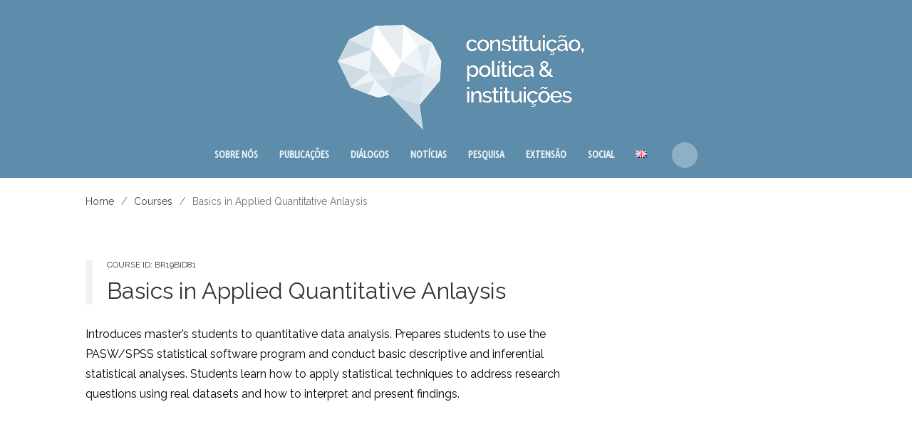

--- FILE ---
content_type: text/html; charset=UTF-8
request_url: https://constituicao.direito.usp.br/course/basics-in-applied-quantitative-anlaysis/
body_size: 20326
content:
<!DOCTYPE html>
<html lang="pt-BR">
<head>
<meta charset="UTF-8">
<meta name="viewport" content="width=device-width, initial-scale=1">
<link rel="profile" href="http://gmpg.org/xfn/11">
<link rel="pingback" href="https://constituicao.direito.usp.br/xmlrpc.php">

<title>Basics in Applied Quantitative Anlaysis &#8211; constituição, política &amp; instituições</title>
<meta name='robots' content='max-image-preview:large' />
<link rel='dns-prefetch' href='//use.fontawesome.com' />
<link rel="alternate" type="application/rss+xml" title="Feed para constituição, política &amp; instituições &raquo;" href="https://constituicao.direito.usp.br/feed/" />
<link rel="alternate" type="application/rss+xml" title="Feed de comentários para constituição, política &amp; instituições &raquo;" href="https://constituicao.direito.usp.br/comments/feed/" />
		<!-- This site uses the Google Analytics by ExactMetrics plugin v8.1.0 - Using Analytics tracking - https://www.exactmetrics.com/ -->
		<!-- Note: ExactMetrics is not currently configured on this site. The site owner needs to authenticate with Google Analytics in the ExactMetrics settings panel. -->
					<!-- No tracking code set -->
				<!-- / Google Analytics by ExactMetrics -->
		<script type="text/javascript">
/* <![CDATA[ */
window._wpemojiSettings = {"baseUrl":"https:\/\/s.w.org\/images\/core\/emoji\/15.0.3\/72x72\/","ext":".png","svgUrl":"https:\/\/s.w.org\/images\/core\/emoji\/15.0.3\/svg\/","svgExt":".svg","source":{"concatemoji":"https:\/\/constituicao.direito.usp.br\/wp-includes\/js\/wp-emoji-release.min.js?ver=6.6.2"}};
/*! This file is auto-generated */
!function(i,n){var o,s,e;function c(e){try{var t={supportTests:e,timestamp:(new Date).valueOf()};sessionStorage.setItem(o,JSON.stringify(t))}catch(e){}}function p(e,t,n){e.clearRect(0,0,e.canvas.width,e.canvas.height),e.fillText(t,0,0);var t=new Uint32Array(e.getImageData(0,0,e.canvas.width,e.canvas.height).data),r=(e.clearRect(0,0,e.canvas.width,e.canvas.height),e.fillText(n,0,0),new Uint32Array(e.getImageData(0,0,e.canvas.width,e.canvas.height).data));return t.every(function(e,t){return e===r[t]})}function u(e,t,n){switch(t){case"flag":return n(e,"\ud83c\udff3\ufe0f\u200d\u26a7\ufe0f","\ud83c\udff3\ufe0f\u200b\u26a7\ufe0f")?!1:!n(e,"\ud83c\uddfa\ud83c\uddf3","\ud83c\uddfa\u200b\ud83c\uddf3")&&!n(e,"\ud83c\udff4\udb40\udc67\udb40\udc62\udb40\udc65\udb40\udc6e\udb40\udc67\udb40\udc7f","\ud83c\udff4\u200b\udb40\udc67\u200b\udb40\udc62\u200b\udb40\udc65\u200b\udb40\udc6e\u200b\udb40\udc67\u200b\udb40\udc7f");case"emoji":return!n(e,"\ud83d\udc26\u200d\u2b1b","\ud83d\udc26\u200b\u2b1b")}return!1}function f(e,t,n){var r="undefined"!=typeof WorkerGlobalScope&&self instanceof WorkerGlobalScope?new OffscreenCanvas(300,150):i.createElement("canvas"),a=r.getContext("2d",{willReadFrequently:!0}),o=(a.textBaseline="top",a.font="600 32px Arial",{});return e.forEach(function(e){o[e]=t(a,e,n)}),o}function t(e){var t=i.createElement("script");t.src=e,t.defer=!0,i.head.appendChild(t)}"undefined"!=typeof Promise&&(o="wpEmojiSettingsSupports",s=["flag","emoji"],n.supports={everything:!0,everythingExceptFlag:!0},e=new Promise(function(e){i.addEventListener("DOMContentLoaded",e,{once:!0})}),new Promise(function(t){var n=function(){try{var e=JSON.parse(sessionStorage.getItem(o));if("object"==typeof e&&"number"==typeof e.timestamp&&(new Date).valueOf()<e.timestamp+604800&&"object"==typeof e.supportTests)return e.supportTests}catch(e){}return null}();if(!n){if("undefined"!=typeof Worker&&"undefined"!=typeof OffscreenCanvas&&"undefined"!=typeof URL&&URL.createObjectURL&&"undefined"!=typeof Blob)try{var e="postMessage("+f.toString()+"("+[JSON.stringify(s),u.toString(),p.toString()].join(",")+"));",r=new Blob([e],{type:"text/javascript"}),a=new Worker(URL.createObjectURL(r),{name:"wpTestEmojiSupports"});return void(a.onmessage=function(e){c(n=e.data),a.terminate(),t(n)})}catch(e){}c(n=f(s,u,p))}t(n)}).then(function(e){for(var t in e)n.supports[t]=e[t],n.supports.everything=n.supports.everything&&n.supports[t],"flag"!==t&&(n.supports.everythingExceptFlag=n.supports.everythingExceptFlag&&n.supports[t]);n.supports.everythingExceptFlag=n.supports.everythingExceptFlag&&!n.supports.flag,n.DOMReady=!1,n.readyCallback=function(){n.DOMReady=!0}}).then(function(){return e}).then(function(){var e;n.supports.everything||(n.readyCallback(),(e=n.source||{}).concatemoji?t(e.concatemoji):e.wpemoji&&e.twemoji&&(t(e.twemoji),t(e.wpemoji)))}))}((window,document),window._wpemojiSettings);
/* ]]> */
</script>
<style id='wp-emoji-styles-inline-css' type='text/css'>

	img.wp-smiley, img.emoji {
		display: inline !important;
		border: none !important;
		box-shadow: none !important;
		height: 1em !important;
		width: 1em !important;
		margin: 0 0.07em !important;
		vertical-align: -0.1em !important;
		background: none !important;
		padding: 0 !important;
	}
</style>
<link rel='stylesheet' id='wp-block-library-css' href='https://constituicao.direito.usp.br/wp-includes/css/dist/block-library/style.min.css?ver=6.6.2' type='text/css' media='all' />
<style id='classic-theme-styles-inline-css' type='text/css'>
/*! This file is auto-generated */
.wp-block-button__link{color:#fff;background-color:#32373c;border-radius:9999px;box-shadow:none;text-decoration:none;padding:calc(.667em + 2px) calc(1.333em + 2px);font-size:1.125em}.wp-block-file__button{background:#32373c;color:#fff;text-decoration:none}
</style>
<style id='global-styles-inline-css' type='text/css'>
:root{--wp--preset--aspect-ratio--square: 1;--wp--preset--aspect-ratio--4-3: 4/3;--wp--preset--aspect-ratio--3-4: 3/4;--wp--preset--aspect-ratio--3-2: 3/2;--wp--preset--aspect-ratio--2-3: 2/3;--wp--preset--aspect-ratio--16-9: 16/9;--wp--preset--aspect-ratio--9-16: 9/16;--wp--preset--color--black: #000000;--wp--preset--color--cyan-bluish-gray: #abb8c3;--wp--preset--color--white: #ffffff;--wp--preset--color--pale-pink: #f78da7;--wp--preset--color--vivid-red: #cf2e2e;--wp--preset--color--luminous-vivid-orange: #ff6900;--wp--preset--color--luminous-vivid-amber: #fcb900;--wp--preset--color--light-green-cyan: #7bdcb5;--wp--preset--color--vivid-green-cyan: #00d084;--wp--preset--color--pale-cyan-blue: #8ed1fc;--wp--preset--color--vivid-cyan-blue: #0693e3;--wp--preset--color--vivid-purple: #9b51e0;--wp--preset--gradient--vivid-cyan-blue-to-vivid-purple: linear-gradient(135deg,rgba(6,147,227,1) 0%,rgb(155,81,224) 100%);--wp--preset--gradient--light-green-cyan-to-vivid-green-cyan: linear-gradient(135deg,rgb(122,220,180) 0%,rgb(0,208,130) 100%);--wp--preset--gradient--luminous-vivid-amber-to-luminous-vivid-orange: linear-gradient(135deg,rgba(252,185,0,1) 0%,rgba(255,105,0,1) 100%);--wp--preset--gradient--luminous-vivid-orange-to-vivid-red: linear-gradient(135deg,rgba(255,105,0,1) 0%,rgb(207,46,46) 100%);--wp--preset--gradient--very-light-gray-to-cyan-bluish-gray: linear-gradient(135deg,rgb(238,238,238) 0%,rgb(169,184,195) 100%);--wp--preset--gradient--cool-to-warm-spectrum: linear-gradient(135deg,rgb(74,234,220) 0%,rgb(151,120,209) 20%,rgb(207,42,186) 40%,rgb(238,44,130) 60%,rgb(251,105,98) 80%,rgb(254,248,76) 100%);--wp--preset--gradient--blush-light-purple: linear-gradient(135deg,rgb(255,206,236) 0%,rgb(152,150,240) 100%);--wp--preset--gradient--blush-bordeaux: linear-gradient(135deg,rgb(254,205,165) 0%,rgb(254,45,45) 50%,rgb(107,0,62) 100%);--wp--preset--gradient--luminous-dusk: linear-gradient(135deg,rgb(255,203,112) 0%,rgb(199,81,192) 50%,rgb(65,88,208) 100%);--wp--preset--gradient--pale-ocean: linear-gradient(135deg,rgb(255,245,203) 0%,rgb(182,227,212) 50%,rgb(51,167,181) 100%);--wp--preset--gradient--electric-grass: linear-gradient(135deg,rgb(202,248,128) 0%,rgb(113,206,126) 100%);--wp--preset--gradient--midnight: linear-gradient(135deg,rgb(2,3,129) 0%,rgb(40,116,252) 100%);--wp--preset--font-size--small: 13px;--wp--preset--font-size--medium: 20px;--wp--preset--font-size--large: 36px;--wp--preset--font-size--x-large: 42px;--wp--preset--spacing--20: 0.44rem;--wp--preset--spacing--30: 0.67rem;--wp--preset--spacing--40: 1rem;--wp--preset--spacing--50: 1.5rem;--wp--preset--spacing--60: 2.25rem;--wp--preset--spacing--70: 3.38rem;--wp--preset--spacing--80: 5.06rem;--wp--preset--shadow--natural: 6px 6px 9px rgba(0, 0, 0, 0.2);--wp--preset--shadow--deep: 12px 12px 50px rgba(0, 0, 0, 0.4);--wp--preset--shadow--sharp: 6px 6px 0px rgba(0, 0, 0, 0.2);--wp--preset--shadow--outlined: 6px 6px 0px -3px rgba(255, 255, 255, 1), 6px 6px rgba(0, 0, 0, 1);--wp--preset--shadow--crisp: 6px 6px 0px rgba(0, 0, 0, 1);}:where(.is-layout-flex){gap: 0.5em;}:where(.is-layout-grid){gap: 0.5em;}body .is-layout-flex{display: flex;}.is-layout-flex{flex-wrap: wrap;align-items: center;}.is-layout-flex > :is(*, div){margin: 0;}body .is-layout-grid{display: grid;}.is-layout-grid > :is(*, div){margin: 0;}:where(.wp-block-columns.is-layout-flex){gap: 2em;}:where(.wp-block-columns.is-layout-grid){gap: 2em;}:where(.wp-block-post-template.is-layout-flex){gap: 1.25em;}:where(.wp-block-post-template.is-layout-grid){gap: 1.25em;}.has-black-color{color: var(--wp--preset--color--black) !important;}.has-cyan-bluish-gray-color{color: var(--wp--preset--color--cyan-bluish-gray) !important;}.has-white-color{color: var(--wp--preset--color--white) !important;}.has-pale-pink-color{color: var(--wp--preset--color--pale-pink) !important;}.has-vivid-red-color{color: var(--wp--preset--color--vivid-red) !important;}.has-luminous-vivid-orange-color{color: var(--wp--preset--color--luminous-vivid-orange) !important;}.has-luminous-vivid-amber-color{color: var(--wp--preset--color--luminous-vivid-amber) !important;}.has-light-green-cyan-color{color: var(--wp--preset--color--light-green-cyan) !important;}.has-vivid-green-cyan-color{color: var(--wp--preset--color--vivid-green-cyan) !important;}.has-pale-cyan-blue-color{color: var(--wp--preset--color--pale-cyan-blue) !important;}.has-vivid-cyan-blue-color{color: var(--wp--preset--color--vivid-cyan-blue) !important;}.has-vivid-purple-color{color: var(--wp--preset--color--vivid-purple) !important;}.has-black-background-color{background-color: var(--wp--preset--color--black) !important;}.has-cyan-bluish-gray-background-color{background-color: var(--wp--preset--color--cyan-bluish-gray) !important;}.has-white-background-color{background-color: var(--wp--preset--color--white) !important;}.has-pale-pink-background-color{background-color: var(--wp--preset--color--pale-pink) !important;}.has-vivid-red-background-color{background-color: var(--wp--preset--color--vivid-red) !important;}.has-luminous-vivid-orange-background-color{background-color: var(--wp--preset--color--luminous-vivid-orange) !important;}.has-luminous-vivid-amber-background-color{background-color: var(--wp--preset--color--luminous-vivid-amber) !important;}.has-light-green-cyan-background-color{background-color: var(--wp--preset--color--light-green-cyan) !important;}.has-vivid-green-cyan-background-color{background-color: var(--wp--preset--color--vivid-green-cyan) !important;}.has-pale-cyan-blue-background-color{background-color: var(--wp--preset--color--pale-cyan-blue) !important;}.has-vivid-cyan-blue-background-color{background-color: var(--wp--preset--color--vivid-cyan-blue) !important;}.has-vivid-purple-background-color{background-color: var(--wp--preset--color--vivid-purple) !important;}.has-black-border-color{border-color: var(--wp--preset--color--black) !important;}.has-cyan-bluish-gray-border-color{border-color: var(--wp--preset--color--cyan-bluish-gray) !important;}.has-white-border-color{border-color: var(--wp--preset--color--white) !important;}.has-pale-pink-border-color{border-color: var(--wp--preset--color--pale-pink) !important;}.has-vivid-red-border-color{border-color: var(--wp--preset--color--vivid-red) !important;}.has-luminous-vivid-orange-border-color{border-color: var(--wp--preset--color--luminous-vivid-orange) !important;}.has-luminous-vivid-amber-border-color{border-color: var(--wp--preset--color--luminous-vivid-amber) !important;}.has-light-green-cyan-border-color{border-color: var(--wp--preset--color--light-green-cyan) !important;}.has-vivid-green-cyan-border-color{border-color: var(--wp--preset--color--vivid-green-cyan) !important;}.has-pale-cyan-blue-border-color{border-color: var(--wp--preset--color--pale-cyan-blue) !important;}.has-vivid-cyan-blue-border-color{border-color: var(--wp--preset--color--vivid-cyan-blue) !important;}.has-vivid-purple-border-color{border-color: var(--wp--preset--color--vivid-purple) !important;}.has-vivid-cyan-blue-to-vivid-purple-gradient-background{background: var(--wp--preset--gradient--vivid-cyan-blue-to-vivid-purple) !important;}.has-light-green-cyan-to-vivid-green-cyan-gradient-background{background: var(--wp--preset--gradient--light-green-cyan-to-vivid-green-cyan) !important;}.has-luminous-vivid-amber-to-luminous-vivid-orange-gradient-background{background: var(--wp--preset--gradient--luminous-vivid-amber-to-luminous-vivid-orange) !important;}.has-luminous-vivid-orange-to-vivid-red-gradient-background{background: var(--wp--preset--gradient--luminous-vivid-orange-to-vivid-red) !important;}.has-very-light-gray-to-cyan-bluish-gray-gradient-background{background: var(--wp--preset--gradient--very-light-gray-to-cyan-bluish-gray) !important;}.has-cool-to-warm-spectrum-gradient-background{background: var(--wp--preset--gradient--cool-to-warm-spectrum) !important;}.has-blush-light-purple-gradient-background{background: var(--wp--preset--gradient--blush-light-purple) !important;}.has-blush-bordeaux-gradient-background{background: var(--wp--preset--gradient--blush-bordeaux) !important;}.has-luminous-dusk-gradient-background{background: var(--wp--preset--gradient--luminous-dusk) !important;}.has-pale-ocean-gradient-background{background: var(--wp--preset--gradient--pale-ocean) !important;}.has-electric-grass-gradient-background{background: var(--wp--preset--gradient--electric-grass) !important;}.has-midnight-gradient-background{background: var(--wp--preset--gradient--midnight) !important;}.has-small-font-size{font-size: var(--wp--preset--font-size--small) !important;}.has-medium-font-size{font-size: var(--wp--preset--font-size--medium) !important;}.has-large-font-size{font-size: var(--wp--preset--font-size--large) !important;}.has-x-large-font-size{font-size: var(--wp--preset--font-size--x-large) !important;}
:where(.wp-block-post-template.is-layout-flex){gap: 1.25em;}:where(.wp-block-post-template.is-layout-grid){gap: 1.25em;}
:where(.wp-block-columns.is-layout-flex){gap: 2em;}:where(.wp-block-columns.is-layout-grid){gap: 2em;}
:root :where(.wp-block-pullquote){font-size: 1.5em;line-height: 1.6;}
</style>
<link rel='stylesheet' id='contact-form-7-css' href='https://constituicao.direito.usp.br/wp-content/plugins/contact-form-7/includes/css/styles.css?ver=5.9.8' type='text/css' media='all' />
<link rel='stylesheet' id='sow-slider-slider-css' href='https://constituicao.direito.usp.br/wp-content/plugins/so-widgets-bundle/css/slider/slider.css?ver=1.63.2' type='text/css' media='all' />
<link rel='stylesheet' id='educaz-courses-ct-cpt-styles-css' href='https://constituicao.direito.usp.br/wp-content/plugins/educaz-courses-ct-and-cpt/assets/css/style.css?ver=1.2' type='text/css' media='all' />
<link rel='stylesheet' id='educaz-events-ct-cpt-styles-css' href='https://constituicao.direito.usp.br/wp-content/plugins/educaz-events-ct-and-cpt/assets/css/style.css?ver=1.3' type='text/css' media='all' />
<link rel='stylesheet' id='educaz-galleries-ct-cpt-styles-css' href='https://constituicao.direito.usp.br/wp-content/plugins/educaz-galleries-ct-and-cpt/assets/css/style.css?ver=1.3' type='text/css' media='all' />
<link rel='stylesheet' id='educaz-style-css' href='https://constituicao.direito.usp.br/wp-content/themes/educaz/style.css?ver=6.6.2' type='text/css' media='all' />
<link rel='stylesheet' id='toast-grid-css' href='https://constituicao.direito.usp.br/wp-content/themes/educaz/css/toast-grid.css?ver=6.6.2' type='text/css' media='all' />
<link rel='stylesheet' id='font-awesome-css' href='https://use.fontawesome.com/releases/v7.1.0/css/all.css?wpfas=true' type='text/css' media='all' />
<link rel='stylesheet' id='bootstrap-modal-css-ptch-css' href='https://constituicao.direito.usp.br/wp-content/themes/educaz/js/bootstrap-modal/css/bootstrap-modal-bs3patch.css?ver=6.6.2' type='text/css' media='all' />
<link rel='stylesheet' id='bootstrap-modal-css-css' href='https://constituicao.direito.usp.br/wp-content/themes/educaz/js/bootstrap-modal/css/bootstrap-modal.css?ver=6.6.2' type='text/css' media='all' />
<link rel='stylesheet' id='swiper-styles-css' href='https://constituicao.direito.usp.br/wp-content/themes/educaz/js/swiper/css/swiper.min.css?ver=6.6.2' type='text/css' media='all' />
<link rel='stylesheet' id='ayecode-ui-css' href='https://constituicao.direito.usp.br/wp-content/plugins/userswp/vendor/ayecode/wp-ayecode-ui/assets-v5/css/ayecode-ui-compatibility.css?ver=0.2.25' type='text/css' media='all' />
<style id='ayecode-ui-inline-css' type='text/css'>
body.modal-open #wpadminbar{z-index:999}.embed-responsive-16by9 .fluid-width-video-wrapper{padding:0!important;position:initial}
</style>
<link rel='stylesheet' id='abcfsl-staff-list-css' href='https://constituicao.direito.usp.br/wp-content/plugins/staff-list/css/staff-list.css?ver=1.7.0' type='text/css' media='all' />
<script type="text/javascript" src="https://constituicao.direito.usp.br/wp-includes/js/jquery/jquery.min.js?ver=3.7.1" id="jquery-core-js"></script>
<script type="text/javascript" src="https://constituicao.direito.usp.br/wp-includes/js/jquery/jquery-migrate.min.js?ver=3.4.1" id="jquery-migrate-js"></script>
<script type="text/javascript" src="https://constituicao.direito.usp.br/wp-content/plugins/userswp/vendor/ayecode/wp-ayecode-ui/assets/js/select2.min.js?ver=4.0.11" id="select2-js"></script>
<script type="text/javascript" src="https://constituicao.direito.usp.br/wp-content/plugins/userswp/vendor/ayecode/wp-ayecode-ui/assets-v5/js/bootstrap.bundle.min.js?ver=0.2.25" id="bootstrap-js-bundle-js"></script>
<script type="text/javascript" id="bootstrap-js-bundle-js-after">
/* <![CDATA[ */
function aui_init_greedy_nav(){jQuery('nav.greedy').each(function(i,obj){if(jQuery(this).hasClass("being-greedy")){return true}jQuery(this).addClass('navbar-expand');var $vlinks='';var $dDownClass='';var ddItemClass='greedy-nav-item';if(jQuery(this).find('.navbar-nav').length){if(jQuery(this).find('.navbar-nav').hasClass("being-greedy")){return true}$vlinks=jQuery(this).find('.navbar-nav').addClass("being-greedy w-100").removeClass('overflow-hidden')}else if(jQuery(this).find('.nav').length){if(jQuery(this).find('.nav').hasClass("being-greedy")){return true}$vlinks=jQuery(this).find('.nav').addClass("being-greedy w-100").removeClass('overflow-hidden');$dDownClass=' mt-0 p-0 zi-5 ';ddItemClass+=' mt-0 me-0'}else{return false}jQuery($vlinks).append('<li class="nav-item list-unstyled ml-auto greedy-btn d-none dropdown"><a href="javascript:void(0)" data-bs-toggle="collapse" class="nav-link greedy-nav-link"><i class="fas fa-ellipsis-h"></i> <span class="greedy-count badge bg-dark rounded-pill"></span></a><ul class="greedy-links dropdown-menu dropdown-menu-end '+$dDownClass+'"></ul></li>');var $hlinks=jQuery(this).find('.greedy-links');var $btn=jQuery(this).find('.greedy-btn');var numOfItems=0;var totalSpace=0;var closingTime=1000;var breakWidths=[];$vlinks.children().outerWidth(function(i,w){totalSpace+=w;numOfItems+=1;breakWidths.push(totalSpace)});var availableSpace,numOfVisibleItems,requiredSpace,buttonSpace,timer;function check(){buttonSpace=$btn.width();availableSpace=$vlinks.width()-10;numOfVisibleItems=$vlinks.children().length;requiredSpace=breakWidths[numOfVisibleItems-1];if(numOfVisibleItems>1&&requiredSpace>availableSpace){var $li=$vlinks.children().last().prev();$li.addClass(ddItemClass);if(!jQuery($hlinks).children().length){$li.find('.nav-link').addClass('rounded-0 rounded-bottom')}else{jQuery($hlinks).find('.nav-link').removeClass('rounded-top');$li.find('.nav-link').addClass('rounded-0 rounded-top')}$li.prependTo($hlinks);numOfVisibleItems-=1;check()}else if(availableSpace>breakWidths[numOfVisibleItems]){$hlinks.children().first().insertBefore($btn);numOfVisibleItems+=1;check()}jQuery($btn).find(".greedy-count").html(numOfItems-numOfVisibleItems);if(numOfVisibleItems===numOfItems){$btn.addClass('d-none')}else $btn.removeClass('d-none')}jQuery(window).on("resize",function(){check()});check()})}function aui_select2_locale(){var aui_select2_params={"i18n_select_state_text":"Select an option\u2026","i18n_no_matches":"No matches found","i18n_ajax_error":"Loading failed","i18n_input_too_short_1":"Please enter 1 or more characters","i18n_input_too_short_n":"Please enter %item% or more characters","i18n_input_too_long_1":"Please delete 1 character","i18n_input_too_long_n":"Please delete %item% characters","i18n_selection_too_long_1":"You can only select 1 item","i18n_selection_too_long_n":"You can only select %item% items","i18n_load_more":"Loading more results\u2026","i18n_searching":"Searching\u2026"};return{theme:"bootstrap-5",width:jQuery(this).data('width')?jQuery(this).data('width'):jQuery(this).hasClass('w-100')?'100%':'style',placeholder:jQuery(this).data('placeholder'),language:{errorLoading:function(){return aui_select2_params.i18n_searching},inputTooLong:function(args){var overChars=args.input.length-args.maximum;if(1===overChars){return aui_select2_params.i18n_input_too_long_1}return aui_select2_params.i18n_input_too_long_n.replace('%item%',overChars)},inputTooShort:function(args){var remainingChars=args.minimum-args.input.length;if(1===remainingChars){return aui_select2_params.i18n_input_too_short_1}return aui_select2_params.i18n_input_too_short_n.replace('%item%',remainingChars)},loadingMore:function(){return aui_select2_params.i18n_load_more},maximumSelected:function(args){if(args.maximum===1){return aui_select2_params.i18n_selection_too_long_1}return aui_select2_params.i18n_selection_too_long_n.replace('%item%',args.maximum)},noResults:function(){return aui_select2_params.i18n_no_matches},searching:function(){return aui_select2_params.i18n_searching}}}}function aui_init_select2(){var select2_args=jQuery.extend({},aui_select2_locale());jQuery("select.aui-select2").each(function(){if(!jQuery(this).hasClass("select2-hidden-accessible")){jQuery(this).select2(select2_args)}})}function aui_time_ago(selector){var aui_timeago_params={"prefix_ago":"","suffix_ago":" ago","prefix_after":"after ","suffix_after":"","seconds":"less than a minute","minute":"about a minute","minutes":"%d minutes","hour":"about an hour","hours":"about %d hours","day":"a day","days":"%d days","month":"about a month","months":"%d months","year":"about a year","years":"%d years"};var templates={prefix:aui_timeago_params.prefix_ago,suffix:aui_timeago_params.suffix_ago,seconds:aui_timeago_params.seconds,minute:aui_timeago_params.minute,minutes:aui_timeago_params.minutes,hour:aui_timeago_params.hour,hours:aui_timeago_params.hours,day:aui_timeago_params.day,days:aui_timeago_params.days,month:aui_timeago_params.month,months:aui_timeago_params.months,year:aui_timeago_params.year,years:aui_timeago_params.years};var template=function(t,n){return templates[t]&&templates[t].replace(/%d/i,Math.abs(Math.round(n)))};var timer=function(time){if(!time)return;time=time.replace(/\.\d+/,"");time=time.replace(/-/,"/").replace(/-/,"/");time=time.replace(/T/," ").replace(/Z/," UTC");time=time.replace(/([\+\-]\d\d)\:?(\d\d)/," $1$2");time=new Date(time*1000||time);var now=new Date();var seconds=((now.getTime()-time)*.001)>>0;var minutes=seconds/60;var hours=minutes/60;var days=hours/24;var years=days/365;return templates.prefix+(seconds<45&&template('seconds',seconds)||seconds<90&&template('minute',1)||minutes<45&&template('minutes',minutes)||minutes<90&&template('hour',1)||hours<24&&template('hours',hours)||hours<42&&template('day',1)||days<30&&template('days',days)||days<45&&template('month',1)||days<365&&template('months',days/30)||years<1.5&&template('year',1)||template('years',years))+templates.suffix};var elements=document.getElementsByClassName(selector);if(selector&&elements&&elements.length){for(var i in elements){var $el=elements[i];if(typeof $el==='object'){$el.innerHTML='<i class="far fa-clock"></i> '+timer($el.getAttribute('title')||$el.getAttribute('datetime'))}}}setTimeout(function(){aui_time_ago(selector)},60000)}function aui_init_tooltips(){jQuery('[data-bs-toggle="tooltip"]').tooltip();jQuery('[data-bs-toggle="popover"]').popover();jQuery('[data-bs-toggle="popover-html"]').popover({html:true,sanitize:false});jQuery('[data-bs-toggle="popover"],[data-bs-toggle="popover-html"]').on('inserted.bs.popover',function(){jQuery('body > .popover').wrapAll("<div class='bsui' />")})}$aui_doing_init_flatpickr=false;function aui_init_flatpickr(){if(typeof jQuery.fn.flatpickr==="function"&&!$aui_doing_init_flatpickr){$aui_doing_init_flatpickr=true;try{flatpickr.localize({weekdays:{shorthand:['Sun','Mon','Tue','Wed','Thu','Fri','Sat'],longhand:['Sun','Mon','Tue','Wed','Thu','Fri','Sat'],},months:{shorthand:['Jan','Feb','Mar','Apr','May','Jun','Jul','Aug','Sep','Oct','Nov','Dec'],longhand:['January','February','March','April','May','June','July','August','September','October','November','December'],},daysInMonth:[31,28,31,30,31,30,31,31,30,31,30,31],firstDayOfWeek:1,ordinal:function(nth){var s=nth%100;if(s>3&&s<21)return"th";switch(s%10){case 1:return"st";case 2:return"nd";case 3:return"rd";default:return"th"}},rangeSeparator:' to ',weekAbbreviation:'Wk',scrollTitle:'Scroll to increment',toggleTitle:'Click to toggle',amPM:['AM','PM'],yearAriaLabel:'Year',hourAriaLabel:'Hour',minuteAriaLabel:'Minute',time_24hr:false})}catch(err){console.log(err.message)}jQuery('input[data-aui-init="flatpickr"]:not(.flatpickr-input)').flatpickr()}$aui_doing_init_flatpickr=false}$aui_doing_init_iconpicker=false;function aui_init_iconpicker(){if(typeof jQuery.fn.iconpicker==="function"&&!$aui_doing_init_iconpicker){$aui_doing_init_iconpicker=true;jQuery('input[data-aui-init="iconpicker"]:not(.iconpicker-input)').iconpicker()}$aui_doing_init_iconpicker=false}function aui_modal_iframe($title,$url,$footer,$dismissible,$class,$dialog_class,$body_class,responsive){if(!$body_class){$body_class='p-0'}var wClass='text-center position-absolute w-100 text-dark overlay overlay-white p-0 m-0 d-flex justify-content-center align-items-center';var wStyle='';var sStyle='';var $body="",sClass="w-100 p-0 m-0";if(responsive){$body+='<div class="embed-responsive embed-responsive-16by9 ratio ratio-16x9">';wClass+=' h-100';sClass+=' embed-responsive-item'}else{wClass+=' vh-100';sClass+=' vh-100';wStyle+=' height: 90vh !important;';sStyle+=' height: 90vh !important;'}$body+='<div class="ac-preview-loading '+wClass+'" style="left:0;top:0;'+wStyle+'"><div class="spinner-border" role="status"></div></div>';$body+='<iframe id="embedModal-iframe" class="'+sClass+'" style="'+sStyle+'" src="" width="100%" height="100%" frameborder="0" allowtransparency="true"></iframe>';if(responsive){$body+='</div>'}$m=aui_modal($title,$body,$footer,$dismissible,$class,$dialog_class,$body_class);const auiModal=document.getElementById('aui-modal');auiModal.addEventListener('shown.bs.modal',function(e){iFrame=jQuery('#embedModal-iframe');jQuery('.ac-preview-loading').addClass('d-flex');iFrame.attr({src:$url});iFrame.load(function(){jQuery('.ac-preview-loading').removeClass('d-flex').addClass('d-none')})});return $m}function aui_modal($title,$body,$footer,$dismissible,$class,$dialog_class,$body_class){if(!$class){$class=''}if(!$dialog_class){$dialog_class=''}if(!$body){$body='<div class="text-center"><div class="spinner-border" role="status"></div></div>'}jQuery('.aui-modal').remove();jQuery('.modal-backdrop').remove();jQuery('body').css({overflow:'','padding-right':''});var $modal='';$modal+='<div id="aui-modal" class="modal aui-modal fade shadow bsui '+$class+'" tabindex="-1">'+'<div class="modal-dialog modal-dialog-centered '+$dialog_class+'">'+'<div class="modal-content border-0 shadow">';if($title){$modal+='<div class="modal-header">'+'<h5 class="modal-title">'+$title+'</h5>';if($dismissible){$modal+='<button type="button" class="btn-close" data-bs-dismiss="modal" aria-label="Close">'+'</button>'}$modal+='</div>'}$modal+='<div class="modal-body '+$body_class+'">'+$body+'</div>';if($footer){$modal+='<div class="modal-footer">'+$footer+'</div>'}$modal+='</div>'+'</div>'+'</div>';jQuery('body').append($modal);const ayeModal=new bootstrap.Modal('.aui-modal',{});ayeModal.show()}function aui_conditional_fields(form){jQuery(form).find(".aui-conditional-field").each(function(){var $element_require=jQuery(this).data('element-require');if($element_require){$element_require=$element_require.replace("&#039;","'");$element_require=$element_require.replace("&quot;",'"');if(aui_check_form_condition($element_require,form)){jQuery(this).removeClass('d-none')}else{jQuery(this).addClass('d-none')}}})}function aui_check_form_condition(condition,form){if(form){condition=condition.replace(/\(form\)/g,"('"+form+"')")}return new Function("return "+condition+";")()}jQuery.fn.aui_isOnScreen=function(){var win=jQuery(window);var viewport={top:win.scrollTop(),left:win.scrollLeft()};viewport.right=viewport.left+win.width();viewport.bottom=viewport.top+win.height();var bounds=this.offset();bounds.right=bounds.left+this.outerWidth();bounds.bottom=bounds.top+this.outerHeight();return(!(viewport.right<bounds.left||viewport.left>bounds.right||viewport.bottom<bounds.top||viewport.top>bounds.bottom))};function aui_carousel_maybe_show_multiple_items($carousel){var $items={};var $item_count=0;if(!jQuery($carousel).find('.carousel-inner-original').length){jQuery($carousel).append('<div class="carousel-inner-original d-none">'+jQuery($carousel).find('.carousel-inner').html().replaceAll('carousel-item','not-carousel-item')+'</div>')}jQuery($carousel).find('.carousel-inner-original .not-carousel-item').each(function(){$items[$item_count]=jQuery(this).html();$item_count++});if(!$item_count){return}if(jQuery(window).width()<=576){if(jQuery($carousel).find('.carousel-inner').hasClass('aui-multiple-items')&&jQuery($carousel).find('.carousel-inner-original').length){jQuery($carousel).find('.carousel-inner').removeClass('aui-multiple-items').html(jQuery($carousel).find('.carousel-inner-original').html().replaceAll('not-carousel-item','carousel-item'));jQuery($carousel).find(".carousel-indicators li").removeClass("d-none")}}else{var $md_count=jQuery($carousel).data('limit_show');var $md_cols_count=jQuery($carousel).data('cols_show');var $new_items='';var $new_items_count=0;var $new_item_count=0;var $closed=true;Object.keys($items).forEach(function(key,index){if(index!=0&&Number.isInteger(index/$md_count)){$new_items+='</div></div>';$closed=true}if(index==0||Number.isInteger(index/$md_count)){$row_cols_class=$md_cols_count?' g-lg-4 g-3 row-cols-1 row-cols-lg-'+$md_cols_count:'';$active=index==0?'active':'';$new_items+='<div class="carousel-item '+$active+'"><div class="row'+$row_cols_class+' ">';$closed=false;$new_items_count++;$new_item_count=0}$new_items+='<div class="col ">'+$items[index]+'</div>';$new_item_count++});if(!$closed){if($md_count-$new_item_count>0){$placeholder_count=$md_count-$new_item_count;while($placeholder_count>0){$new_items+='<div class="col "></div>';$placeholder_count--}}$new_items+='</div></div>'}jQuery($carousel).find('.carousel-inner').addClass('aui-multiple-items').html($new_items);jQuery($carousel).find('.carousel-item.active img').each(function(){if(real_srcset=jQuery(this).attr("data-srcset")){if(!jQuery(this).attr("srcset"))jQuery(this).attr("srcset",real_srcset)}if(real_src=jQuery(this).attr("data-src")){if(!jQuery(this).attr("srcset"))jQuery(this).attr("src",real_src)}});$hide_count=$new_items_count-1;jQuery($carousel).find(".carousel-indicators li:gt("+$hide_count+")").addClass("d-none")}jQuery(window).trigger("aui_carousel_multiple")}function aui_init_carousel_multiple_items(){jQuery(window).on("resize",function(){jQuery('.carousel-multiple-items').each(function(){aui_carousel_maybe_show_multiple_items(this)})});jQuery('.carousel-multiple-items').each(function(){aui_carousel_maybe_show_multiple_items(this)})}function init_nav_sub_menus(){jQuery('.navbar-multi-sub-menus').each(function(i,obj){if(jQuery(this).hasClass("has-sub-sub-menus")){return true}jQuery(this).addClass('has-sub-sub-menus');jQuery(this).find('.dropdown-menu a.dropdown-toggle').on('click',function(e){var $el=jQuery(this);$el.toggleClass('active-dropdown');var $parent=jQuery(this).offsetParent(".dropdown-menu");if(!jQuery(this).next().hasClass('show')){jQuery(this).parents('.dropdown-menu').first().find('.show').removeClass("show")}var $subMenu=jQuery(this).next(".dropdown-menu");$subMenu.toggleClass('show');jQuery(this).parent("li").toggleClass('show');jQuery(this).parents('li.nav-item.dropdown.show').on('hidden.bs.dropdown',function(e){jQuery('.dropdown-menu .show').removeClass("show");$el.removeClass('active-dropdown')});if(!$parent.parent().hasClass('navbar-nav')){$el.next().addClass('position-relative border-top border-bottom')}return false})})}function aui_lightbox_embed($link,ele){ele.preventDefault();jQuery('.aui-carousel-modal').remove();var $modal='<div class="modal fade aui-carousel-modal bsui" id="aui-carousel-modal" tabindex="-1" role="dialog" aria-labelledby="aui-modal-title" aria-hidden="true"><div class="modal-dialog modal-dialog-centered modal-xl mw-100"><div class="modal-content bg-transparent border-0 shadow-none"><div class="modal-header"><h5 class="modal-title" id="aui-modal-title"></h5></div><div class="modal-body text-center"><i class="fas fa-circle-notch fa-spin fa-3x"></i></div></div></div></div>';jQuery('body').append($modal);const ayeModal=new bootstrap.Modal('.aui-carousel-modal',{});const myModalEl=document.getElementById('aui-carousel-modal');myModalEl.addEventListener('hidden.bs.modal',event=>{jQuery(".aui-carousel-modal iframe").attr('src','')});$container=jQuery($link).closest('.aui-gallery');$clicked_href=jQuery($link).attr('href');$images=[];$container.find('.aui-lightbox-image, .aui-lightbox-iframe').each(function(){var a=this;var href=jQuery(a).attr('href');if(href){$images.push(href)}});if($images.length){var $carousel='<div id="aui-embed-slider-modal" class="carousel slide" >';if($images.length>1){$i=0;$carousel+='<ol class="carousel-indicators position-fixed">';$container.find('.aui-lightbox-image, .aui-lightbox-iframe').each(function(){$active=$clicked_href==jQuery(this).attr('href')?'active':'';$carousel+='<li data-bs-target="#aui-embed-slider-modal" data-bs-slide-to="'+$i+'" class="'+$active+'"></li>';$i++});$carousel+='</ol>'}$i=0;$carousel+='<div class="carousel-inner d-flex align-items-center">';$container.find('.aui-lightbox-image').each(function(){var a=this;var href=jQuery(a).attr('href');$active=$clicked_href==jQuery(this).attr('href')?'active':'';$carousel+='<div class="carousel-item '+$active+'"><div>';var css_height=window.innerWidth>window.innerHeight?'90vh':'auto';var srcset=jQuery(a).find('img').attr('srcset');var sizes='';if(srcset){var sources=srcset.split(',').map(s=>{var parts=s.trim().split(' ');return{width:parseInt(parts[1].replace('w','')),descriptor:parts[1].replace('w','px')}}).sort((a,b)=>b.width-a.width);sizes=sources.map((source,index,array)=>{if(index===0){return `${source.descriptor}`}else{return `(max-width:${source.width-1}px)${array[index-1].descriptor}`}}).reverse().join(', ')}var img=href?jQuery(a).find('img').clone().attr('src',href).attr('sizes',sizes).removeClass().addClass('mx-auto d-block w-auto rounded').css({'max-height':css_height,'max-width':'98%'}).get(0).outerHTML:jQuery(a).find('img').clone().removeClass().addClass('mx-auto d-block w-auto rounded').css({'max-height':css_height,'max-width':'98%'}).get(0).outerHTML;$carousel+=img;if(jQuery(a).parent().find('.carousel-caption').length){$carousel+=jQuery(a).parent().find('.carousel-caption').clone().removeClass('sr-only visually-hidden').get(0).outerHTML}else if(jQuery(a).parent().find('.figure-caption').length){$carousel+=jQuery(a).parent().find('.figure-caption').clone().removeClass('sr-only visually-hidden').addClass('carousel-caption').get(0).outerHTML}$carousel+='</div></div>';$i++});$container.find('.aui-lightbox-iframe').each(function(){var a=this;var css_height=window.innerWidth>window.innerHeight?'90vh;':'auto;';var styleWidth=$images.length>1?'max-width:70%;':'';$active=$clicked_href==jQuery(this).attr('href')?'active':'';$carousel+='<div class="carousel-item '+$active+'"><div class="modal-xl mx-auto ratio ratio-16x9" style="max-height:'+css_height+styleWidth+'">';var url=jQuery(a).attr('href');var iframe='<div class="ac-preview-loading text-light d-none" style="left:0;top:0;height:'+css_height+'"><div class="spinner-border m-auto" role="status"></div></div>';iframe+='<iframe class="aui-carousel-iframe" style="height:'+css_height+'" src="" data-src="'+url+'?rel=0&amp;showinfo=0&amp;modestbranding=1&amp;autoplay=1" allow="autoplay"></iframe>';var img=iframe;$carousel+=img;$carousel+='</div></div>';$i++});$carousel+='</div>';if($images.length>1){$carousel+='<a class="carousel-control-prev" href="#aui-embed-slider-modal" role="button" data-bs-slide="prev">';$carousel+='<span class="carousel-control-prev-icon" aria-hidden="true"></span>';$carousel+=' <a class="carousel-control-next" href="#aui-embed-slider-modal" role="button" data-bs-slide="next">';$carousel+='<span class="carousel-control-next-icon" aria-hidden="true"></span>';$carousel+='</a>'}$carousel+='</div>';var $close='<button type="button" class="btn-close btn-close-white text-end position-fixed" style="right: 20px;top: 10px; z-index: 1055;" data-bs-dismiss="modal" aria-label="Close"></button>';jQuery('.aui-carousel-modal .modal-content').html($carousel).prepend($close);ayeModal.show();try{if('ontouchstart'in document.documentElement||navigator.maxTouchPoints>0){let _bsC=new bootstrap.Carousel('#aui-embed-slider-modal')}}catch(err){}}}function aui_init_lightbox_embed(){jQuery('.aui-lightbox-image, .aui-lightbox-iframe').off('click').on("click",function(ele){aui_lightbox_embed(this,ele)})}function aui_init_modal_iframe(){jQuery('.aui-has-embed, [data-aui-embed="iframe"]').each(function(e){if(!jQuery(this).hasClass('aui-modal-iframed')&&jQuery(this).data('embed-url')){jQuery(this).addClass('aui-modal-iframed');jQuery(this).on("click",function(e1){aui_modal_iframe('',jQuery(this).data('embed-url'),'',true,'','modal-lg','aui-modal-iframe p-0',true);return false})}})}$aui_doing_toast=false;function aui_toast($id,$type,$title,$title_small,$body,$time,$can_close){if($aui_doing_toast){setTimeout(function(){aui_toast($id,$type,$title,$title_small,$body,$time,$can_close)},500);return}$aui_doing_toast=true;if($can_close==null){$can_close=false}if($time==''||$time==null){$time=3000}if(document.getElementById($id)){jQuery('#'+$id).toast('show');setTimeout(function(){$aui_doing_toast=false},500);return}var uniqid=Date.now();if($id){uniqid=$id}$op="";$tClass='';$thClass='';$icon="";if($type=='success'){$op="opacity:.92;";$tClass='alert bg-success w-auto';$thClass='bg-transparent border-0 text-white';$icon="<div class='h5 m-0 p-0'><i class='fas fa-check-circle me-2'></i></div>"}else if($type=='error'||$type=='danger'){$op="opacity:.92;";$tClass='alert bg-danger  w-auto';$thClass='bg-transparent border-0 text-white';$icon="<div class='h5 m-0 p-0'><i class='far fa-times-circle me-2'></i></div>"}else if($type=='info'){$op="opacity:.92;";$tClass='alert bg-info  w-auto';$thClass='bg-transparent border-0 text-white';$icon="<div class='h5 m-0 p-0'><i class='fas fa-info-circle me-2'></i></div>"}else if($type=='warning'){$op="opacity:.92;";$tClass='alert bg-warning  w-auto';$thClass='bg-transparent border-0 text-dark';$icon="<div class='h5 m-0 p-0'><i class='fas fa-exclamation-triangle me-2'></i></div>"}if(!document.getElementById("aui-toasts")){jQuery('body').append('<div class="bsui" id="aui-toasts"><div class="position-fixed aui-toast-bottom-right pr-3 pe-3 mb-1" style="z-index: 500000;right: 0;bottom: 0;'+$op+'"></div></div>')}$toast='<div id="'+uniqid+'" class="toast fade hide shadow hover-shadow '+$tClass+'" style="" role="alert" aria-live="assertive" aria-atomic="true" data-bs-delay="'+$time+'">';if($type||$title||$title_small){$toast+='<div class="toast-header '+$thClass+'">';if($icon){$toast+=$icon}if($title){$toast+='<strong class="me-auto">'+$title+'</strong>'}if($title_small){$toast+='<small>'+$title_small+'</small>'}if($can_close){$toast+='<button type="button" class="ms-2 mb-1 btn-close" data-bs-dismiss="toast" aria-label="Close"></button>'}$toast+='</div>'}if($body){$toast+='<div class="toast-body">'+$body+'</div>'}$toast+='</div>';jQuery('.aui-toast-bottom-right').prepend($toast);jQuery('#'+uniqid).toast('show');setTimeout(function(){$aui_doing_toast=false},500)}function aui_init_counters(){const animNum=(EL)=>{if(EL._isAnimated)return;EL._isAnimated=true;let end=EL.dataset.auiend;let start=EL.dataset.auistart;let duration=EL.dataset.auiduration?EL.dataset.auiduration:2000;let seperator=EL.dataset.auisep?EL.dataset.auisep:'';jQuery(EL).prop('Counter',start).animate({Counter:end},{duration:Math.abs(duration),easing:'swing',step:function(now){const text=seperator?(Math.ceil(now)).toLocaleString('en-US'):Math.ceil(now);const html=seperator?text.split(",").map(n=>`<span class="count">${n}</span>`).join(","):text;if(seperator&&seperator!=','){html.replace(',',seperator)}jQuery(this).html(html)}})};const inViewport=(entries,observer)=>{entries.forEach(entry=>{if(entry.isIntersecting)animNum(entry.target)})};jQuery("[data-auicounter]").each((i,EL)=>{const observer=new IntersectionObserver(inViewport);observer.observe(EL)})}function aui_init(){aui_init_counters();init_nav_sub_menus();aui_init_tooltips();aui_init_select2();aui_init_flatpickr();aui_init_iconpicker();aui_init_greedy_nav();aui_time_ago('timeago');aui_init_carousel_multiple_items();aui_init_lightbox_embed();aui_init_modal_iframe()}jQuery(window).on("load",function(){aui_init()});jQuery(function($){var ua=navigator.userAgent.toLowerCase();var isiOS=ua.match(/(iphone|ipod|ipad)/);if(isiOS){var pS=0;pM=parseFloat($('body').css('marginTop'));$(document).on('show.bs.modal',function(){pS=window.scrollY;$('body').css({marginTop:-pS,overflow:'hidden',position:'fixed',})}).on('hidden.bs.modal',function(){$('body').css({marginTop:pM,overflow:'visible',position:'inherit',});window.scrollTo(0,pS)})}$(document).on('slide.bs.carousel',function(el){var $_modal=$(el.relatedTarget).closest('.aui-carousel-modal:visible').length?$(el.relatedTarget).closest('.aui-carousel-modal:visible'):'';if($_modal&&$_modal.find('.carousel-item iframe.aui-carousel-iframe').length){$_modal.find('.carousel-item.active iframe.aui-carousel-iframe').each(function(){if($(this).attr('src')){$(this).data('src',$(this).attr('src'));$(this).attr('src','')}});if($(el.relatedTarget).find('iframe.aui-carousel-iframe').length){$(el.relatedTarget).find('.ac-preview-loading').removeClass('d-none').addClass('d-flex');var $cIframe=$(el.relatedTarget).find('iframe.aui-carousel-iframe');if(!$cIframe.attr('src')&&$cIframe.data('src')){$cIframe.attr('src',$cIframe.data('src'))}$cIframe.on('load',function(){setTimeout(function(){$_modal.find('.ac-preview-loading').removeClass('d-flex').addClass('d-none')},1250)})}}})});var aui_confirm=function(message,okButtonText,cancelButtonText,isDelete,large){okButtonText=okButtonText||'Yes';cancelButtonText=cancelButtonText||'Cancel';message=message||'Are you sure?';sizeClass=large?'':'modal-sm';btnClass=isDelete?'btn-danger':'btn-primary';deferred=jQuery.Deferred();var $body="";$body+="<h3 class='h4 py-3 text-center text-dark'>"+message+"</h3>";$body+="<div class='d-flex'>";$body+="<button class='btn btn-outline-secondary w-50 btn-round' data-bs-dismiss='modal'  onclick='deferred.resolve(false);'>"+cancelButtonText+"</button>";$body+="<button class='btn "+btnClass+" ms-2 w-50 btn-round' data-bs-dismiss='modal'  onclick='deferred.resolve(true);'>"+okButtonText+"</button>";$body+="</div>";$modal=aui_modal('',$body,'',false,'',sizeClass);return deferred.promise()};function aui_flip_color_scheme_on_scroll($value,$iframe){if(!$value)$value=window.scrollY;var navbar=$iframe?$iframe.querySelector('.color-scheme-flip-on-scroll'):document.querySelector('.color-scheme-flip-on-scroll');if(navbar==null)return;let cs_original=navbar.dataset.cso;let cs_scroll=navbar.dataset.css;if(!cs_scroll&&!cs_original){if(navbar.classList.contains('navbar-light')){cs_original='navbar-light';cs_scroll='navbar-dark'}else if(navbar.classList.contains('navbar-dark')){cs_original='navbar-dark';cs_scroll='navbar-light'}navbar.dataset.cso=cs_original;navbar.dataset.css=cs_scroll}if($value>0||navbar.classList.contains('nav-menu-open')){navbar.classList.remove(cs_original);navbar.classList.add(cs_scroll)}else{navbar.classList.remove(cs_scroll);navbar.classList.add(cs_original)}}window.onscroll=function(){aui_set_data_scroll();aui_flip_color_scheme_on_scroll()};function aui_set_data_scroll(){document.documentElement.dataset.scroll=window.scrollY}aui_set_data_scroll();aui_flip_color_scheme_on_scroll();
/* ]]> */
</script>
<script type="text/javascript" src="https://constituicao.direito.usp.br/wp-content/plugins/so-widgets-bundle/js/jquery.cycle.min.js?ver=1.63.2" id="sow-slider-slider-cycle2-js"></script>
<script type="text/javascript" src="https://constituicao.direito.usp.br/wp-content/plugins/so-widgets-bundle/js/slider/jquery.slider.min.js?ver=1.63.2" id="sow-slider-slider-js"></script>
<script type="text/javascript" id="userswp-js-extra">
/* <![CDATA[ */
var uwp_localize_data = {"uwp_more_char_limit":"100","uwp_more_text":"more","uwp_less_text":"less","error":"Something went wrong.","error_retry":"Something went wrong, please retry.","uwp_more_ellipses_text":"...","ajaxurl":"https:\/\/constituicao.direito.usp.br\/wp-admin\/admin-ajax.php","login_modal":"1","register_modal":"1","forgot_modal":"1","uwp_pass_strength":"0","uwp_strong_pass_msg":"Please enter valid strong password.","default_banner":"https:\/\/constituicao.direito.usp.br\/wp-content\/plugins\/userswp\/assets\/images\/banner.png","basicNonce":"10b2c18af4"};
/* ]]> */
</script>
<script type="text/javascript" src="https://constituicao.direito.usp.br/wp-content/plugins/userswp/assets/js/users-wp.min.js?ver=1.2.19" id="userswp-js"></script>
<script type="text/javascript" src="https://constituicao.direito.usp.br/wp-content/plugins/educaz-courses-ct-and-cpt/assets/js/script.js?ver=6.6.2" id="tabslet-js"></script>
<script type="text/javascript" id="siteorigin-panels-front-styles-js-extra">
/* <![CDATA[ */
var panelsStyles = {"fullContainer":"body","stretchRows":"1"};
/* ]]> */
</script>
<script type="text/javascript" src="https://constituicao.direito.usp.br/wp-content/plugins/siteorigin-panels/js/styling.min.js?ver=2.29.21" id="siteorigin-panels-front-styles-js"></script>
<link rel="https://api.w.org/" href="https://constituicao.direito.usp.br/wp-json/" /><link rel="EditURI" type="application/rsd+xml" title="RSD" href="https://constituicao.direito.usp.br/xmlrpc.php?rsd" />
<meta name="generator" content="WordPress 6.6.2" />
<link rel="canonical" href="https://constituicao.direito.usp.br/course/basics-in-applied-quantitative-anlaysis/" />
<link rel='shortlink' href='https://constituicao.direito.usp.br/?p=1094' />
<link rel="alternate" title="oEmbed (JSON)" type="application/json+oembed" href="https://constituicao.direito.usp.br/wp-json/oembed/1.0/embed?url=https%3A%2F%2Fconstituicao.direito.usp.br%2Fcourse%2Fbasics-in-applied-quantitative-anlaysis%2F" />
<link rel="alternate" title="oEmbed (XML)" type="text/xml+oembed" href="https://constituicao.direito.usp.br/wp-json/oembed/1.0/embed?url=https%3A%2F%2Fconstituicao.direito.usp.br%2Fcourse%2Fbasics-in-applied-quantitative-anlaysis%2F&#038;format=xml" />
<meta name="generator" content="Piklist 1.0.12" />
				<style type="text/css">.so-widget-sow-image-default-8b5b6f678277 .sow-image-container {
  display: flex;
  align-items: flex-start;
}
.so-widget-sow-image-default-8b5b6f678277 .sow-image-container > a {
  display: inline-block;
  
  max-width: 100%;
}
@media screen and (-ms-high-contrast: active), screen and (-ms-high-contrast: none) {
  .so-widget-sow-image-default-8b5b6f678277 .sow-image-container > a {
    display: flex;
  }
}
.so-widget-sow-image-default-8b5b6f678277 .sow-image-container .so-widget-image {
  display: block;
  height: auto;
  max-width: 100%;
  
}</style>
								<style type="text/css">.so-widget-sow-slider-default-6d39609536fd .sow-slider-base ul.sow-slider-images .sow-slider-image-wrapper {
  
  display: flex;
  align-items: center;
}
.so-widget-sow-slider-default-6d39609536fd .sow-slider-base ul.sow-slider-images .sow-slider-image-wrapper > a {
  display: block;
  width: 100%;
}
.so-widget-sow-slider-default-6d39609536fd .sow-slider-base ul.sow-slider-images .sow-slider-image-wrapper .sow-slider-image-foreground-wrapper,
.so-widget-sow-slider-default-6d39609536fd .sow-slider-base ul.sow-slider-images .sow-slider-image-wrapper > a .sow-slider-foreground-image {
  display: block;
  line-height: 0;
  margin-right: auto;
  margin-left: auto;
}
.so-widget-sow-slider-default-6d39609536fd .sow-slider-base .sow-slider-pagination {
  text-align: right;
}
.so-widget-sow-slider-default-6d39609536fd .sow-slider-base .sow-slider-pagination li a {
  background: #ffffff;
}
.so-widget-sow-slider-default-6d39609536fd .sow-slider-base .sow-slide-nav {
  font-size: 25px;
}
.so-widget-sow-slider-default-6d39609536fd .sow-slider-base .sow-slide-nav a {
  color: #ffffff;
}</style>
				
<!-- teachPress -->
<script type="text/javascript" src="https://constituicao.direito.usp.br/wp-content/plugins/teachpress/js/frontend.js?ver=9.0.6"></script>
<link type="text/css" href="https://constituicao.direito.usp.br/wp-content/plugins/teachpress/styles/teachpress_front.css?ver=9.0.6" rel="stylesheet" />
<!-- END teachPress -->
<script type="text/javascript">
           var ajaxurl = "https://constituicao.direito.usp.br/wp-admin/admin-ajax.php";
         </script>
<!-- Woo Shortcodes CSS -->
<link href="https://constituicao.direito.usp.br/wp-content/plugins/woo-framework-shortcodes/functions/css/shortcodes.css" rel="stylesheet" type="text/css" />
<link rel="icon" href="https://constituicao.direito.usp.br/wp-content/uploads/cropped-copi-icon-32x32.png" sizes="32x32" />
<link rel="icon" href="https://constituicao.direito.usp.br/wp-content/uploads/cropped-copi-icon-192x192.png" sizes="192x192" />
<link rel="apple-touch-icon" href="https://constituicao.direito.usp.br/wp-content/uploads/cropped-copi-icon-180x180.png" />
<meta name="msapplication-TileImage" content="https://constituicao.direito.usp.br/wp-content/uploads/cropped-copi-icon-270x270.png" />
<meta name="generator" content="WP Super Duper v1.2.7" data-sd-source="userswp" /><meta name="generator" content="WP Font Awesome Settings v1.1.7" data-ac-source="userswp" />		<style type="text/css" id="wp-custom-css">
			@import url(https://fonts.googleapis.com/css?family=Raleway);
@import url(https://fonts.googleapis.com/css?family=Ubuntu);
@import url(https://fonts.googleapis.com/css?family=Ubuntu+Condensed);

/* Members (showing names only) */
/* Portuguese page */
.page-id-6 p {display: none}
.page-id-6 h4 {display: none}

/* English page */
.page-id-82 p {display: none}
.page-id-82 h4 {display: none}

.postid-6013 tr:nth-child(even) {
  background-color: #D6EEEE;
}

/* Scrap “comments are closed” */
.nocomments {
display: none;
}

		</style>
		<style id="kirki-inline-styles">#masthead{background-color:#5D8DAA;}.main-navigation a, .slicknav_nav a, .slicknav_nav ul a, .site-branding .site-title, .site-branding .site-description{color:rgba(255,255,255,0.9);}.main-navigation li:hover > a, .main-navigation li.focus > a, .main-navigation .current_page_item > a, .main-navigation .current-menu-item > a, .main-navigation .current_page_ancestor > a, .main-navigation .current-menu-ancestor > a{color:rgba(255,255,255,0.5);}.slicknav_nav li:hover > a, .slicknav_nav li.focus > a, .slicknav_nav .current_page_item > a, .slicknav_nav .current-menu-item > a, .slicknav_nav .current_page_ancestor > a, .slicknav_nav .current-menu-ancestor > a, .slicknav_nav li:hover > a a, .slicknav_nav li.focus > a a, .slicknav_nav .current_page_item > a a, .slicknav_nav .current-menu-item > a a, .slicknav_nav .current_page_ancestor > a a, .slicknav_nav .current-menu-ancestor > a a{color:rgba(255,255,255,0.5);}.slicknav_nav li:hover > a, .slicknav_nav li.focus > a, .slicknav_nav .current_page_item > a, .slicknav_nav .current-menu-item > a, .slicknav_nav .current_page_ancestor > a, .slicknav_nav .current-menu-ancestor > a{color:rgba(255,255,255,0.5);}.main-navigation ul ul a{background-color:#6D96AA;color:rgba(255,255,255,0.9);}.main-navigation ul ul a:hover, .main-navigation ul ul a:focus, .main-navigation ul ul *:hover > a, .main-navigation ul ul .focus > a, .main-navigation ul ul .current_page_item > a, .main-navigation ul ul .current-menu-item > a, .main-navigation ul ul .current_page_ancestor > a, .main-navigation ul ul .current-menu-ancestor > a{background-color:rgba(0,0,0,0.9);}.main-navigation ul ul *:hover > a, .main-navigation ul ul .focus > a, .main-navigation ul ul a:hover, .main-navigation ul ul a.focus, .main-navigation ul ul .focus > a, .main-navigation ul ul .current_page_item > a, .main-navigation ul ul .current-menu-item > a, .main-navigation ul ul .current_page_ancestor > a, .main-navigation ul ul .current-menu-ancestor > a{color:rgba(255,255,255,0.9);}.site-footer{background-color:#5D8DAA;background-position:center center;background-repeat:no-repeat;background-attachment:fixed;-webkit-background-size:cover;-moz-background-size:cover;-ms-background-size:cover;-o-background-size:cover;background-size:cover;}.button, button, input[type="button"], input[type="submit"]{color:rgba(255,255,255,1) !important;background-color:#5D8DAA;}#featured-image-header{height:500px;background-position:top center;}.sub-menu{padding-top:28px !important;}.site-info{text-align:right;}h1, h2, h3, h4, h5, h6{font-family:Raleway !important;font-weight:400;}body{font-family:Raleway !important;font-weight:300;color:#000000;}.main-navigation{font-family:Ubuntu Condensed !important;}.main-navigation a{font-size:14px;font-weight:600;text-transform:uppercase;}.main-navigation ul ul a, .slicknav_nav ul a{font-size:15px;font-weight:400;}.sub-menu a{text-transform:none;}h1, h2, h3, h4, h5, h6, h1 a, h2 a, h3 a, h4 a, h5 a, h6 a{color:#333333;}a{color:#1e73be;}.btn-primary{background-color:#5E2500;}.btn-secondary{background-color:#A3C567;}</style></head>

<body class="course-template-default single single-course postid-1094 group-blog aui_bs5">
<div id="skrollr-body">
<div id="page" class="site">
	<a class="skip-link screen-reader-text" href="#content">Skip to content</a>
    
        
	<header id="masthead" class="site-header  header-overlay" role="banner">
    
    	<div class="text-center logo-goes-center wrappr">
    
			        
            <div class="site-branding">
                                    <a href="https://constituicao.direito.usp.br/" rel="home" class="site-branding-a">
                        <img src="https://constituicao.direito.usp.br/wp-content/uploads/copi-horizontal-200W-1.png" class="site-branding-img" alt="constituição, política &amp; instituições" />
                    </a>
                                </div><!-- .site-branding -->
            
                        
                <button class="menu-toggle" aria-controls="primary-menu" aria-expanded="false" title="Primary Menu">
                    <i class="fa  fa-align-justify fa-2x"></i>
                </button>
    
                <nav id="site-navigation" class="main-navigation push-navig-off" role="navigation">
                    
                    <ul id="primary-menu" class="menu"><li id="menu-item-480" class="menu-item menu-item-type-post_type menu-item-object-page menu-item-has-children menu-item-480 menu-item-sobre-nos first-menu-item"><a href="https://constituicao.direito.usp.br/sobre-nos/">SOBRE NÓS</a>
<ul class="sub-menu">
	<li id="menu-item-481" class="menu-item menu-item-type-post_type menu-item-object-page menu-item-481 menu-item-o-grupo "><a href="https://constituicao.direito.usp.br/o-grupo/">o grupo</a></li>
	<li id="menu-item-4659" class="menu-item menu-item-type-post_type menu-item-object-page menu-item-4659 menu-item-integrantes "><a href="https://constituicao.direito.usp.br/integrantes/">integrantes</a></li>
	<li id="menu-item-6162" class="menu-item menu-item-type-post_type menu-item-object-page menu-item-6162 menu-item-ex-integrantes "><a href="https://constituicao.direito.usp.br/ex-integrantes/">ex-integrantes</a></li>
	<li id="menu-item-5539" class="menu-item menu-item-type-post_type menu-item-object-page menu-item-5539 menu-item-ingresso-no-grupo "><a href="https://constituicao.direito.usp.br/ingresso-no-grupo/">ingresso no grupo</a></li>
</ul>
</li>
<li id="menu-item-577" class="menu-item menu-item-type-post_type menu-item-object-page menu-item-577 menu-item-publicacoes "><a href="https://constituicao.direito.usp.br/publicacoes/">PUBLICAÇÕES</a></li>
<li id="menu-item-134" class="menu-item menu-item-type-post_type menu-item-object-page menu-item-has-children menu-item-134 menu-item-dialogos "><a href="https://constituicao.direito.usp.br/dialogos/">DIÁLOGOS</a>
<ul class="sub-menu">
	<li id="menu-item-5529" class="menu-item menu-item-type-post_type menu-item-object-page menu-item-5529 menu-item-dialogos-2022-2023 "><a href="https://constituicao.direito.usp.br/dialogos-2022-2023/">2022-2023</a></li>
	<li id="menu-item-5530" class="menu-item menu-item-type-post_type menu-item-object-page menu-item-5530 menu-item-dialogos-2020-2021 "><a href="https://constituicao.direito.usp.br/dialogos-2020-2021/">2020-2021</a></li>
	<li id="menu-item-3310" class="menu-item menu-item-type-post_type menu-item-object-page menu-item-3310 menu-item-dialogos-2019 "><a href="https://constituicao.direito.usp.br/dialogos-2019/">2019</a></li>
	<li id="menu-item-2879" class="menu-item menu-item-type-post_type menu-item-object-page menu-item-2879 menu-item-dialogos-2018 "><a href="https://constituicao.direito.usp.br/dialogos-2018/">2018</a></li>
	<li id="menu-item-1532" class="menu-item menu-item-type-post_type menu-item-object-page menu-item-1532 menu-item-dialogos-2017 "><a href="https://constituicao.direito.usp.br/dialogos-2017/">2017</a></li>
	<li id="menu-item-558" class="menu-item menu-item-type-post_type menu-item-object-page menu-item-558 menu-item-dialogos-2016 "><a href="https://constituicao.direito.usp.br/dialogos-2016/">2016</a></li>
	<li id="menu-item-509" class="menu-item menu-item-type-post_type menu-item-object-page menu-item-509 menu-item-dialogos-2015 "><a href="https://constituicao.direito.usp.br/dialogos-2015/">2015</a></li>
	<li id="menu-item-508" class="menu-item menu-item-type-post_type menu-item-object-page menu-item-508 menu-item-dialogos-pre-2015 "><a href="https://constituicao.direito.usp.br/dialogos-pre-2015/">pré-2015</a></li>
</ul>
</li>
<li id="menu-item-410" class="menu-item menu-item-type-taxonomy menu-item-object-category menu-item-410 menu-item- "><a href="https://constituicao.direito.usp.br/category/noticias/">NOTÍCIAS</a></li>
<li id="menu-item-136" class="menu-item menu-item-type-post_type menu-item-object-page menu-item-has-children menu-item-136 menu-item-pesquisa "><a href="https://constituicao.direito.usp.br/pesquisa/">PESQUISA</a>
<ul class="sub-menu">
	<li id="menu-item-647" class="menu-item menu-item-type-taxonomy menu-item-object-category menu-item-647 menu-item-?p=63 "><a href="https://constituicao.direito.usp.br/category/oportunidades/">oportunidades</a></li>
	<li id="menu-item-554" class="menu-item menu-item-type-post_type menu-item-object-page menu-item-554 menu-item-linhas-de-pesquisa "><a href="https://constituicao.direito.usp.br/linhas-de-pesquisa/">linhas de pesquisa</a></li>
	<li id="menu-item-555" class="menu-item menu-item-type-post_type menu-item-object-page menu-item-555 menu-item-seminarios "><a href="https://constituicao.direito.usp.br/pesquisa/seminarios/">seminários de pesquisa</a></li>
	<li id="menu-item-610" class="menu-item menu-item-type-post_type menu-item-object-page menu-item-610 menu-item-orientacao-pos "><a href="https://constituicao.direito.usp.br/orientacao-pos/">mestrado e doutorado</a></li>
	<li id="menu-item-613" class="menu-item menu-item-type-post_type menu-item-object-page menu-item-613 menu-item-orientacao-ic "><a href="https://constituicao.direito.usp.br/orientacao-ic/">iniciação científica</a></li>
	<li id="menu-item-615" class="menu-item menu-item-type-post_type menu-item-object-page menu-item-615 menu-item-orientacao-laurea "><a href="https://constituicao.direito.usp.br/orientacao-laurea/">tese de láurea</a></li>
	<li id="menu-item-618" class="menu-item menu-item-type-post_type menu-item-object-page menu-item-618 menu-item-supervisao-pos-doc "><a href="https://constituicao.direito.usp.br/supervisao-pos-doc/">pós-doutorado</a></li>
</ul>
</li>
<li id="menu-item-140" class="menu-item menu-item-type-post_type menu-item-object-page menu-item-140 menu-item-extensao "><a href="https://constituicao.direito.usp.br/extensao/">EXTENSÃO</a></li>
<li id="menu-item-6245" class="menu-item menu-item-type-post_type menu-item-object-page menu-item-has-children menu-item-6245 menu-item-social "><a href="https://constituicao.direito.usp.br/social/">SOCIAL</a>
<ul class="sub-menu">
	<li id="menu-item-6246" class="menu-item menu-item-type-post_type menu-item-object-page menu-item-6246 menu-item-olincopiadas "><a href="https://constituicao.direito.usp.br/olincopiadas/">Olincopíadas</a></li>
</ul>
</li>
<li id="menu-item-130-en" class="lang-item lang-item-6 lang-item-en no-translation lang-item-first menu-item menu-item-type-custom menu-item-object-custom menu-item-130-en"><a href="https://constituicao.direito.usp.br/en/" hreflang="en-GB" lang="en-GB"><img src="[data-uri]" alt="English" width="16" height="11" style="width: 16px; height: 11px;" /></a></li>
<li id="search-menu-item"><a href="#" data-toggle="modal" data-target="#search-modal" class="search-button" title="Search"><i class="fa fa-search"></i></a></li></ul>                    
                </nav><!-- #site-navigation -->
            
                    
        </div>
        
        <div id="mobile-nav-container"></div><!-- Small devices menu -->
        
	</header><!-- #masthead -->
    
    
	<div id="content" class="site-content wrappr">
    
    	<div id="site-to-top" data-menu-duration="500"><i class="fa fa-chevron-up fa-lg"></i></div><!-- back to top button -->
    
    	<div class="grid">
        
        <div class="modal fade" id="search-modal" tabindex="-1" role="dialog" aria-hidden="true">
    <div class="modal-dialog">
        <div class="modal-content">
        
            <div class="modal-header">
            	<a class="close" data-dismiss="modal" aria-label="Close"><i class="fa fa-close fa-lg"></i></a>
                <h5 class="modal-title remove-margin-bottom">Search the site</h5>
            </div>
            
            <div class="modal-body">
                <form action="https://constituicao.direito.usp.br/" id="search-menu-item-form-modal" method="get" role="search">

                    <input type="search" name="s" id="search-menu-item-form-modal-input" class="form-control" value="" autocomplete="off" />
                    <input type="submit" value="Search" class="search-submit" />

                </form>
            </div>
            
            <div class="modal-footer">
                &nbsp;
            </div>
        </div><!-- /.modal-content -->
    </div><!-- /.modal-dialog -->
</div><!-- /.modal -->        
		            
            <div class="grid__col grid__col--3-of-3">
                <nav role="navigation" aria-label="Breadcrumbs" class="breadcrumb-trail breadcrumbs bread-crumbs" itemprop="breadcrumb"><ul class="trail-items" itemscope itemtype="http://schema.org/BreadcrumbList"><meta name="numberOfItems" content="3" /><meta name="itemListOrder" content="Ascending" /><li itemprop="itemListElement" itemscope itemtype="http://schema.org/ListItem" class="trail-item trail-begin"><a href="https://constituicao.direito.usp.br" rel="home"><span itemprop="name">Home</span></a><meta itemprop="position" content="1" /></li><li itemprop="itemListElement" itemscope itemtype="http://schema.org/ListItem" class="trail-item"><a href="https://constituicao.direito.usp.br/courses/courses/"><span itemprop="name">Courses</span></a><meta itemprop="position" content="2" /></li><li itemprop="itemListElement" itemscope itemtype="http://schema.org/ListItem" class="trail-item trail-end"><span itemprop="name">Basics in Applied Quantitative Anlaysis</span><meta itemprop="position" content="3" /></li></ul></nav>            </div>
    
            

<div id="primary" class="content-area grid__col grid__col--2-of-3">
    <main id="main" class="site-main" role="main">

    
		<article id="post-1094" class="post-1094 course type-course status-publish hentry courses-courses odd">
        
					
            <div class="padding-left-20-border-10">
            
            	        
                <header class="entry-header">
                
                                        <h6 class="educaz-archive-course-id">Course ID: br19BID81</h6>
                                        
                    <h1 class="educaz-archive-course-item-title">Basics in Applied Quantitative Anlaysis</h1>
                    
                </header><!-- .entry-header -->
                
                                
				                
                <ul class="educaz-course-features">
                
                                </ul>
                
                            
            </div>
		
			<div class="entry-content">
            
				<p><span class="textjustify">Introduces master’s students to quantitative data analysis. Prepares students to use the PASW/SPSS statistical software program and conduct basic descriptive and inferential statistical analyses. Students learn how to apply statistical techniques to address research questions using real datasets and how to interpret and present findings.</span></p>
				
			</div><!-- .entry-content -->
		
		</article><!-- #post-## -->

        
    </main><!-- #main -->
</div><!-- #primary -->

		        
        </div><!-- #.grid -->
        
	</div><!-- #content -->
	
        
	<footer id="colophon" class="site-footer" role="contentinfo">
    
    	<div class="site-footer-wrap-elements wrappr invert">
        
        	        
                
                            
                <div class="grid">
                
                                        
                                        
                        <div class="grid__col grid__col--1-of-3">
                        
                            <section id="sow-image-3" class="widget-1 widget-odd widget widget_sow-image"><div
			
			class="so-widget-sow-image so-widget-sow-image-default-8b5b6f678277"
			
		>

<div class="sow-image-container">
		<img src="https://constituicao.direito.usp.br/wp-content/uploads/logo-usp-1.png" width="428" height="176" srcset="https://constituicao.direito.usp.br/wp-content/uploads/logo-usp-1.png 428w, https://constituicao.direito.usp.br/wp-content/uploads/logo-usp-1-300x123.png 300w, https://constituicao.direito.usp.br/wp-content/uploads/logo-usp-1-250x103.png 250w" sizes="(max-width: 428px) 100vw, 428px" title="logo-usp" alt="" decoding="async" loading="lazy" 		class="so-widget-image"/>
	</div>

</div></section>                            
                        </div>
                        
                                        
                        <div class="grid__col grid__col--1-of-3">
                        
                            <section id="custom_html-6" class="widget_text widget-1 widget-odd widget widget_custom_html"><div class="textwidget custom-html-widget"><strong>Faculdade de Direito<br/>
Universidade de São Paulo</strong><br />
Largo de São Francisco, 95<br />
São Paulo, SP 01005-010<br />
Brasil</div></section>                            
                        </div>
                        
                                        
                        <div class="grid__col grid__col--1-of-3">
                        
                            <section id="sow-slider-2" class="widget-1 widget-odd widget widget_sow-slider"><div
			
			class="so-widget-sow-slider so-widget-sow-slider-default-6d39609536fd"
			
		>				<div class="sow-slider-base" style="display: none" tabindex="0">
					<ul
					class="sow-slider-images"
					data-settings="{&quot;pagination&quot;:true,&quot;speed&quot;:800,&quot;timeout&quot;:8000,&quot;paused&quot;:false,&quot;pause_on_hover&quot;:false,&quot;swipe&quot;:true,&quot;nav_always_show_desktop&quot;:&quot;&quot;,&quot;nav_always_show_mobile&quot;:&quot;&quot;,&quot;breakpoint&quot;:&quot;780px&quot;,&quot;unmute&quot;:false,&quot;anchor&quot;:null}"
										data-anchor-id=""
				>		<li class="sow-slider-image" style="visibility: visible;" >
						<div class="sow-slider-image-container">
				<div class="sow-slider-image-wrapper" style="max-width: 4752px">
										<div class="sow-slider-image-foreground-wrapper">
						<img width="4752" height="3168" src="https://constituicao.direito.usp.br/wp-content/uploads/IMG_7041.jpg" class="sow-slider-foreground-image" alt="" style="" decoding="async" loading="lazy" srcset="https://constituicao.direito.usp.br/wp-content/uploads/IMG_7041.jpg 4752w, https://constituicao.direito.usp.br/wp-content/uploads/IMG_7041-250x167.jpg 250w, https://constituicao.direito.usp.br/wp-content/uploads/IMG_7041-300x200.jpg 300w, https://constituicao.direito.usp.br/wp-content/uploads/IMG_7041-1024x683.jpg 1024w, https://constituicao.direito.usp.br/wp-content/uploads/IMG_7041-272x182.jpg 272w" sizes="(max-width: 4752px) 100vw, 4752px" />					</div>
									</div>
			</div>
					</li>
				<li class="sow-slider-image" style="visibility: hidden;" >
						<div class="sow-slider-image-container">
				<div class="sow-slider-image-wrapper" style="max-width: 1728px">
										<div class="sow-slider-image-foreground-wrapper">
						<img width="1728" height="1152" src="https://constituicao.direito.usp.br/wp-content/uploads/SAM_9814.jpg" class="sow-slider-foreground-image" alt="" style="" decoding="async" loading="lazy" srcset="https://constituicao.direito.usp.br/wp-content/uploads/SAM_9814.jpg 1728w, https://constituicao.direito.usp.br/wp-content/uploads/SAM_9814-250x167.jpg 250w, https://constituicao.direito.usp.br/wp-content/uploads/SAM_9814-300x200.jpg 300w, https://constituicao.direito.usp.br/wp-content/uploads/SAM_9814-1024x683.jpg 1024w, https://constituicao.direito.usp.br/wp-content/uploads/SAM_9814-550x367.jpg 550w, https://constituicao.direito.usp.br/wp-content/uploads/SAM_9814-800x533.jpg 800w, https://constituicao.direito.usp.br/wp-content/uploads/SAM_9814-270x180.jpg 270w, https://constituicao.direito.usp.br/wp-content/uploads/SAM_9814-450x300.jpg 450w, https://constituicao.direito.usp.br/wp-content/uploads/SAM_9814-750x500.jpg 750w" sizes="(max-width: 1728px) 100vw, 1728px" />					</div>
									</div>
			</div>
					</li>
				<li class="sow-slider-image" style="visibility: hidden;" >
						<div class="sow-slider-image-container">
				<div class="sow-slider-image-wrapper" style="max-width: 1024px">
										<div class="sow-slider-image-foreground-wrapper">
						<img width="1024" height="683" src="https://constituicao.direito.usp.br/wp-content/uploads/SAM_6239.jpg" class="sow-slider-foreground-image" alt="" style="" decoding="async" loading="lazy" srcset="https://constituicao.direito.usp.br/wp-content/uploads/SAM_6239.jpg 1024w, https://constituicao.direito.usp.br/wp-content/uploads/SAM_6239-250x167.jpg 250w, https://constituicao.direito.usp.br/wp-content/uploads/SAM_6239-300x200.jpg 300w, https://constituicao.direito.usp.br/wp-content/uploads/SAM_6239-550x367.jpg 550w, https://constituicao.direito.usp.br/wp-content/uploads/SAM_6239-800x534.jpg 800w, https://constituicao.direito.usp.br/wp-content/uploads/SAM_6239-270x180.jpg 270w, https://constituicao.direito.usp.br/wp-content/uploads/SAM_6239-450x300.jpg 450w, https://constituicao.direito.usp.br/wp-content/uploads/SAM_6239-750x500.jpg 750w" sizes="(max-width: 1024px) 100vw, 1024px" />					</div>
									</div>
			</div>
					</li>
				<li class="sow-slider-image" style="visibility: hidden;" >
						<div class="sow-slider-image-container">
				<div class="sow-slider-image-wrapper" style="max-width: 1000px">
										<div class="sow-slider-image-foreground-wrapper">
						<img width="1000" height="667" src="https://constituicao.direito.usp.br/wp-content/uploads/2015/11/Luiza-Corrêa-0014.jpg" class="sow-slider-foreground-image" alt="" style="" decoding="async" loading="lazy" srcset="https://constituicao.direito.usp.br/wp-content/uploads/2015/11/Luiza-Corrêa-0014.jpg 1000w, https://constituicao.direito.usp.br/wp-content/uploads/2015/11/Luiza-Corrêa-0014-300x200.jpg 300w, https://constituicao.direito.usp.br/wp-content/uploads/2015/11/Luiza-Corrêa-0014-768x512.jpg 768w" sizes="(max-width: 1000px) 100vw, 1000px" />					</div>
									</div>
			</div>
					</li>
				<li class="sow-slider-image" style="visibility: hidden;" >
						<div class="sow-slider-image-container">
				<div class="sow-slider-image-wrapper" style="max-width: 1024px">
										<div class="sow-slider-image-foreground-wrapper">
						<img width="1024" height="683" src="https://constituicao.direito.usp.br/wp-content/uploads/SAM_5990.jpg" class="sow-slider-foreground-image" alt="" style="" decoding="async" loading="lazy" srcset="https://constituicao.direito.usp.br/wp-content/uploads/SAM_5990.jpg 1024w, https://constituicao.direito.usp.br/wp-content/uploads/SAM_5990-250x167.jpg 250w, https://constituicao.direito.usp.br/wp-content/uploads/SAM_5990-300x200.jpg 300w, https://constituicao.direito.usp.br/wp-content/uploads/SAM_5990-550x367.jpg 550w, https://constituicao.direito.usp.br/wp-content/uploads/SAM_5990-800x534.jpg 800w, https://constituicao.direito.usp.br/wp-content/uploads/SAM_5990-270x180.jpg 270w, https://constituicao.direito.usp.br/wp-content/uploads/SAM_5990-450x300.jpg 450w, https://constituicao.direito.usp.br/wp-content/uploads/SAM_5990-750x500.jpg 750w" sizes="(max-width: 1024px) 100vw, 1024px" />					</div>
									</div>
			</div>
					</li>
		</ul>				<ol class="sow-slider-pagination">
											<li><a href="#" data-goto="0" aria-label="display slide 1"></a></li>
											<li><a href="#" data-goto="1" aria-label="display slide 2"></a></li>
											<li><a href="#" data-goto="2" aria-label="display slide 3"></a></li>
											<li><a href="#" data-goto="3" aria-label="display slide 4"></a></li>
											<li><a href="#" data-goto="4" aria-label="display slide 5"></a></li>
									</ol>

				<div class="sow-slide-nav sow-slide-nav-next">
					<a href="#" data-goto="next" aria-label="next slide" data-action="next">
						<em class="sow-sld-icon-thin-right"></em>
					</a>
				</div>

				<div class="sow-slide-nav sow-slide-nav-prev">
					<a href="#" data-goto="previous" aria-label="previous slide" data-action="prev">
						<em class="sow-sld-icon-thin-left"></em>
					</a>
				</div>
				</div></div></section>                            
                        </div>
                        
                                        
                </div>
                
                    
            <div class="site-info">
            
                            
                                
                    
				                
            </div><!-- .site-info -->
            
                    
        </div>
        
	</footer><!-- #colophon -->
    
</div><!-- #page -->
</div><!-- #skrollr-body -->
<style>html{font-size:16px;}</style>	<script>
			// List of Themes, Classes and Regular expressions
		var template_name = 'educaz';
		switch(template_name) {
			case 'twentyeleven' :
					var classes = ['entry-meta'];
					var regex = ' by <a(.*?)\/a>;<span class="sep"> by <\/span>';
					break;
			case 'twentyten' :
					var classes = ['entry-meta'];
					var regex = ' by <a(.*?)\/a>;<span class="meta-sep">by<\/span>';
					break;
			case 'object' :
					var classes = ['post-details', 'post'];
					var regex = ' by <span(.*?)\/span>;<p class="post-details">by';
					break;
			case 'theme-revenge' :
					var classes = ['post-entry-meta'];
					var regex = 'By <a(.*?)\/a> on';
					break;
			case 'Magnificent' :
					var classes = ['meta-info'];
					var regex = '<span>by<\/span> <a(.*?)\/a>;Posted by <a(.*?)\/a> on ';
					break;
			case 'wp-clearphoto' :
					var classes = ['meta'];
					var regex = '\\|\\s*<\/span>\\s*<span class="meta-author">\\s*<a(.*?)\/a>';
					break;
			case 'wp-clearphoto1' :
					var classes = ['meta'];
					var regex = '\\|\\s*<\/span>\\s*<span class="meta-author">\\s*<a(.*?)\/a>';
					break;
			default:
					var classes = ['entry-meta'];
					var regex = ' by <a(.*?)\/a>;<span class="sep"> by <\/span>; <span class="meta-sep">by<\/span>;<span class="meta-sep"> by <\/span>';
		}
				if (typeof classes[0] !== 'undefined' && classes[0] !== null) {
				for(var i = 0; i < classes.length; i++) {
					var elements = document.querySelectorAll('.'+classes[i]);
					for (var j = 0; j < elements.length; j++) {
						var regex_array = regex.split(";");
						for(var k = 0; k < regex_array.length; k++) {
							 if (elements[j].innerHTML.match(new RegExp(regex_array[k], "i"))) {
								 var replaced_txt = elements[j].innerHTML.replace(new RegExp(regex_array[k], "i"), '');
								 elements[j].innerHTML = replaced_txt;
							 }
						}
					}			
				}
			}
						
		</script>
	<link rel='stylesheet' id='academicons-css' href='https://constituicao.direito.usp.br/wp-content/plugins/teachpress/includes/academicons/css/academicons.min.css?ver=6.6.2' type='text/css' media='all' />
<script type="text/javascript" src="https://constituicao.direito.usp.br/wp-includes/js/dist/hooks.min.js?ver=2810c76e705dd1a53b18" id="wp-hooks-js"></script>
<script type="text/javascript" src="https://constituicao.direito.usp.br/wp-includes/js/dist/i18n.min.js?ver=5e580eb46a90c2b997e6" id="wp-i18n-js"></script>
<script type="text/javascript" id="wp-i18n-js-after">
/* <![CDATA[ */
wp.i18n.setLocaleData( { 'text direction\u0004ltr': [ 'ltr' ] } );
/* ]]> */
</script>
<script type="text/javascript" src="https://constituicao.direito.usp.br/wp-content/plugins/contact-form-7/includes/swv/js/index.js?ver=5.9.8" id="swv-js"></script>
<script type="text/javascript" id="contact-form-7-js-extra">
/* <![CDATA[ */
var wpcf7 = {"api":{"root":"https:\/\/constituicao.direito.usp.br\/wp-json\/","namespace":"contact-form-7\/v1"}};
/* ]]> */
</script>
<script type="text/javascript" id="contact-form-7-js-translations">
/* <![CDATA[ */
( function( domain, translations ) {
	var localeData = translations.locale_data[ domain ] || translations.locale_data.messages;
	localeData[""].domain = domain;
	wp.i18n.setLocaleData( localeData, domain );
} )( "contact-form-7", {"translation-revision-date":"2023-10-27 10:58:15+0000","generator":"GlotPress\/4.0.1","domain":"messages","locale_data":{"messages":{"":{"domain":"messages","plural-forms":"nplurals=2; plural=n > 1;","lang":"pt_BR"},"Error:":["Erro:"]}},"comment":{"reference":"includes\/js\/index.js"}} );
/* ]]> */
</script>
<script type="text/javascript" src="https://constituicao.direito.usp.br/wp-content/plugins/contact-form-7/includes/js/index.js?ver=5.9.8" id="contact-form-7-js"></script>
<script type="text/javascript" src="https://constituicao.direito.usp.br/wp-content/themes/educaz/js/swiper/js/swiper.jquery.min.js?ver=6.6.2" id="swiper-js-js"></script>
<script type="text/javascript" src="https://constituicao.direito.usp.br/wp-content/themes/educaz/js/navigation.js?ver=20120206" id="educaz-navigation-js"></script>
<script type="text/javascript" src="https://constituicao.direito.usp.br/wp-content/themes/educaz/js/jquery.slicknav.js?ver=6.6.2" id="slicknav-menu-js"></script>
<script type="text/javascript" src="https://constituicao.direito.usp.br/wp-content/themes/educaz/js/skip-link-focus-fix.js?ver=20130115" id="educaz-skip-link-focus-fix-js"></script>
<script type="text/javascript" src="https://constituicao.direito.usp.br/wp-content/themes/educaz/js/jquery.fitvids.js?ver=6.6.2" id="fitVids-js"></script>
<script type="text/javascript" src="https://constituicao.direito.usp.br/wp-content/themes/educaz/js/bootstrap-modal/js/bootstrap-modal.js?ver=6.6.2" id="bootstrap-modal-js"></script>
<script type="text/javascript" src="https://constituicao.direito.usp.br/wp-content/themes/educaz/js/bootstrap-modal/js/bootstrap-modalmanager.js?ver=6.6.2" id="bootstrap-modal-ptch-js"></script>
<script type="text/javascript" src="https://constituicao.direito.usp.br/wp-content/themes/educaz/js/skrollr.min.js?ver=6.6.2" id="skrollr-js"></script>
<script type="text/javascript" src="https://constituicao.direito.usp.br/wp-content/themes/educaz/js/theme.js?ver=1.0" id="layers-educaz-custom-js"></script>
<script type="text/javascript" src="https://constituicao.direito.usp.br/wp-content/plugins/so-widgets-bundle/js/jquery.cycle.swipe.min.js?ver=1.63.2" id="sow-slider-slider-cycle2-swipe-js"></script>

<!-- This website is powered by Piklist. Learn more at https://piklist.com/ -->

</body>
</html>


--- FILE ---
content_type: text/css
request_url: https://constituicao.direito.usp.br/wp-content/themes/educaz/style.css?ver=6.6.2
body_size: 9539
content:
/*
Theme Name: Educaz
Theme URI: http://themeforest.com/user/feeleep
Author: Dameer DJ
Author URI: http://themeforest.com/user/feeleep
Description: School, Education, Academic WP theme with Events, Courses, Galleries and Team Builder post types. Theme otpions by Kirki (customizer plugin) and page builder by SiteOrigin. This theme is fully extensible and flexible enough to withstand any customization.
Version: 1.3
License: GNU General Public License v2 or later
License URI: http://www.gnu.org/licenses/gpl-2.0.html
Text Domain: educaz
Tags: responsive-layout, fixed-layout, fluid-layout, custom-colors, custom-header, custom-menu, editor-style, featured-images, translation-ready, full-width-template, theme-options

Educaz is based on Underscores http://underscores.me/, (C) 2012-2015 Automattic, Inc.
Underscores is distributed under the terms of the GNU GPL v2 or later.

Normalizing styles have been helped along thanks to the fine work of
Nicolas Gallagher and Jonathan Neal http://necolas.github.com/normalize.css/
*/

/*--------------------------------------------------------------
>>> TABLE OF CONTENTS:
----------------------------------------------------------------
# Normalize
# Typography
# Elements
# Forms
# Navigation
	## Links
	## Menus
# Accessibility
# Alignments
# Clearings
# Widgets
# Content
	## Posts and pages
	## Asides
	## Comments
# Infinite scroll
# Media
	## Captions
	## Galleries
--------------------------------------------------------------*/

/*--------------------------------------------------------------
# Normalize
--------------------------------------------------------------*/
html {
	font-family: sans-serif;
	-webkit-text-size-adjust: 100%;
	-ms-text-size-adjust:     100%;
	overflow-x: hidden;
}

body {
	margin: 0;
	overflow-x: hidden;
}

article,
aside,
details,
figcaption,
figure,
footer,
header,
main,
menu,
nav,
section,
summary {
	display: block;
}

audio,
canvas,
progress,
video {
	display: inline-block;
	vertical-align: baseline;
}

audio:not([controls]) {
	display: none;
	height: 0;
}

[hidden],
template {
	display: none;
}

a {
	background-color: transparent;
	-webkit-transition: 0.2s ease-in-out all;
	-moz-transition: 0.2s ease-in-out all;
	-o-transition: 0.2s ease-in-out all;
	transition: 0.2s ease-in-out all;
	text-decoration: none;
}

a:active,
a:hover {
	outline: 0;
}

abbr[title] {
	border-bottom: 1px dotted;
}

b,
strong {
	font-weight: bold;
}

dfn {
	font-style: italic;
}

h1 {
	font-size: 2em;
	margin: 0 0 0.9em;
}

h2 {
	font-size: 1.8em;
	margin: 0 0 0.9em;
}

h3 {
	font-size: 1.6em;
	margin: 0 0 0.9em;
}

h4 {
	font-size: 1.4em;
	margin: 0 0 0.9em;
}

h5 {
	font-size: 1.2em;
	margin: 0 0 0.9em;
}

h6 {
	font-size: 1em;
	text-transform: uppercase;
	margin: 0 0 0.9em;
}

mark {
	background: #ff0;
	color: #000;
}

small {
	font-size: 80%;
}

sub,
sup {
	font-size: 75%;
	line-height: 0;
	position: relative;
	vertical-align: baseline;
}

sup {
	top: -0.5em;
}

sub {
	bottom: -0.25em;
}

img {
	border: 0;
}

svg:not(:root) {
	overflow: hidden;
}

figure {
	margin: 0;
	padding: 0;
}

hr {
	box-sizing: content-box;
	height: 0;
}

pre {
	overflow: auto;
}

code,
kbd,
pre,
samp {
	font-family: monospace, monospace;
	font-size: 1em;
}

button,
input,
optgroup,
select,
textarea {
	color: inherit;
	font: inherit;
	margin: 0;
}

button {
	overflow: visible;
}

button,
select {
	text-transform: none;
}

select option {
	padding: 5px;
}

button,
html input[type="button"],
input[type="reset"],
input[type="submit"] {
	-webkit-appearance: button;
	cursor: pointer;
}

button[disabled],
html input[disabled] {
	cursor: default;
}

button::-moz-focus-inner,
input::-moz-focus-inner {
	border: 0;
	padding: 0;
}

input {
	line-height: normal;
}

input[type="checkbox"],
input[type="radio"] {
	box-sizing: border-box;
	padding: 0;
}

input[type="number"]::-webkit-inner-spin-button,
input[type="number"]::-webkit-outer-spin-button {
	height: auto;
}

input[type="search"]::-webkit-search-cancel-button,
input[type="search"]::-webkit-search-decoration {
	-webkit-appearance: none;
}

textarea {
	overflow: auto;
}

optgroup {
	font-weight: bold;
}

table {
	border-collapse: collapse;
	border-spacing: 0;
	width: calc( 100% - 2px );
	vertical-align: top;
	overflow: hidden;
	border: 1px solid rgba( 0, 0, 0, 0.05 );
}

table th {
	padding: 10px;
	text-align: left;
	text-transform: uppercase;
}

table td {
	padding: 10px;
}

table tr:last-child td {
	border-bottom: none;
}

table th,
table td {
	border-bottom: 1px solid rgba( 0, 0, 0, 0.05 );
	vertical-align: middle;
	color: inherit;
}

.invert table:not(.variations) {
	border: 1px solid rgba( 255, 255, 255, 0.15 );
}

.invert table {
	border: 1px solid rgba( 255, 255, 255, 0.15 );
}

.invert table:not(.variations) th,
.invert table:not(.variations) td {
	border-bottom: 1px solid rgba( 255, 255, 255, 0.15 );
}

/*--------------------------------------------------------------
# Typography
--------------------------------------------------------------*/
body,
button,
input,
select,
textarea {
	color: #888888;
	font-family: sans-serif;
	font-size: 16px;
	line-height: 1.8;
}

h1,
h2,
h3,
h4,
h5,
h6 {
	clear: both;
	line-height: 1.2em;
	color: #333;
}

p {
	margin-bottom: 2em;
	margin-top: 0;
}

form p {
	margin-bottom: 1em;
}

dfn,
cite,
em,
i {
	font-style: italic;
}

blockquote {
	margin: 0 1.5em;
}

address {
	margin: 0 0 1.5em;
}

pre {
	background: #eee;
	font-family: "Courier 10 Pitch", Courier, monospace;
	font-size: 15px;
	font-size: 0.9375rem;
	line-height: 1.6;
	margin-bottom: 1.6em;
	max-width: 100%;
	overflow-x: scroll;
	overflow-y: auto;
	padding: 1.6em;
}

code,
kbd,
tt,
var {
	font-family: Monaco, Consolas, "Andale Mono", "DejaVu Sans Mono", monospace;
	font-size: 15px;
	font-size: 0.9375rem;
}

abbr,
acronym {
	border-bottom: 1px dotted #666;
	cursor: help;
}

mark,
ins {
	background: #fff9c0;
	text-decoration: none;
}

big {
	font-size: 125%;
}

/*--------------------------------------------------------------
# Elements
--------------------------------------------------------------*/
html {
	box-sizing: border-box;
}

*,
*:before,
*:after { /* Inherit box-sizing to make it easier to change the property for components that leverage other behavior; see http://css-tricks.com/inheriting-box-sizing-probably-slightly-better-best-practice/ */
	box-sizing: inherit;
}

body {
	background: #fff; /* Fallback for when there is no custom background color defined. */
}

blockquote:before,
blockquote:after,
q:before,
q:after {
	content: "";
}

blockquote,
q {
	quotes: "" "";
}

blockquote {
	display: inline-block;
	background: #fff;
	padding: 20px 20px 20px 50px;
	margin: 0 0 2em 0;
	position: relative;
	font-style: italic;
	font-weight: 300;
	border: 1px solid rgba( 0, 0, 0, 0.05 );
	-moz-box-shadow: 5px 5px 0 rgba( 0, 0, 0, 0.03 );
	-webkit-box-shadow: 5px 5px 0 rgba( 0, 0, 0, 0.03 );
	box-shadow: 5px 5px 0 rgba( 0, 0, 0, 0.03 );
}

.invert blockquote {
	border: rgba( 255, 255, 255, 0.15 );
	-moz-box-shadow: 5px 5px 0 rgba( 255, 255, 255, 0.07 );
	-webkit-box-shadow: 5px 5px 0 rgba( 255, 255, 255, 0.07 );
	box-shadow: 5px 5px 0 rgba( 255, 255, 255, 0.07 );
}

blockquote::before {
	content: "\201C";
	font-size: 60px;
	line-height: 1;
	font-weight: bold;
	position: absolute;
	left: 10px;
	top: 5px;
}

blockquote::after {
	content: "";
}

blockquote cite {
	display: block;
	font-style: normal;
	font-weight: 600;
	margin-top: 10px;
}

blockquote p {
	margin: 0;
}

hr {
	background-color: rgba( 0, 0, 0, 0.05 );
	border: 0;
	height: 1px;
	margin: 2em 0;
}

.invert hr {
	background-color: rgba( 255, 255, 255, 0.15 );
}

ul,
ol {
	margin: 2em 0;
}

ul {
	list-style: disc;
}

ol {
	list-style: decimal;
}

li > ul,
li > ol {
	margin: 0;
}

dt {
	font-weight: bold;
}

dd {
	margin: 0 1.5em 1.5em;
}

img {
	height: auto; /* Make sure images are scaled correctly. */
	max-width: 100%; /* Adhere to container width. */
}

table {
	margin: 2em 0;
	width: 100%;
}

/*--------------------------------------------------------------
# Forms
--------------------------------------------------------------*/
textarea,
input,
select,
button {
	width: 100%;
	background-color: #fff;
	border: 2px solid rgba( 0, 0, 0, 0.05 );
	color: #8f8f8f;
}

.invert textarea,
.invert input,
.invert select,
.invert button {
	border: 2px solid rgba( 255, 255, 255, 0.15 );
}

textarea:focus,
input:focus,
select:focus{
	border: 2px solid rgba( 0, 0, 0, 0.1 );
	-webkit-appearance: none;
	outline: 0;
}

.invert textarea:focus,
.invert input:focus,
.invert select:focus{
	border: 2px solid rgba( 255, 255, 255, 0.45 );
}

input[type=email],
input[type=text],
input[type=url],
input[type=search],
input[type=password],
input[type=number],
input[type=tel],
input[type=date]{
	padding: 0 8px;
	height: 40px;
	-webkit-appearance: none;
	-moz-appearance: none;
}

textarea{
	padding: 10px 8px;
	height: 180px;
	-webkit-appearance: none;
	-moz-appearance: none;
}

select{
	max-width: 500px;
	padding: 0 6px;
	height: 36px;
}

input[type=button],
input[type=submit],
button{
	display: inline-block;
	width: auto;
	padding: 5px 10px 2px;
	vertical-align: middle;
	background-color: #454545;
	border: none;
	text-align: center;
	color: #fff;
	font-weight: 400;
	font-style: normal;
	cursor: pointer;
	-webkit-appearance: none;
	-moz-appearance: none;
	-webkit-transition: 0.2s ease-in-out all;
	-moz-transition: 0.2s ease-in-out all;
	-o-transition: 0.2s ease-in-out all;
	transition: 0.2s ease-in-out all;
	text-transform: uppercase;
	font-size: 0.875em;
	line-height: inherit;
	border-radius: 0;
}
input[type=button]:hover,
input[type=submit]:hover,
button:hover{
	cursor: pointer;
	opacity: 0.8;
}
input[type=button]:disabled,
input[type=submit]:disabled{
	background-color: #ccc;
	color: #999;
}
input[type=submit] + span{
	float: left;
	margin: 2px 0 0 0;
	font-size: 0.875em;
	font-style: italic;
	line-height: 1.5;
	opacity: 0.7;
}

input[type=checkbox]{
	border: none;
	-webkit-appearance: checkbox;
	-moz-appearance: checkbox;
}
input[type=radio]{
	border: none;
	-webkit-appearance: radio;
	-moz-appearance: radio;
}

input[type=upload],
input[type=file]{
	max-width: 500px;
	padding: 4px;
	background-color: #eee;
	border: none;
	font-size: 1.2em;
}

label{
	clear: both;
	display: block;
	margin-bottom: 4px;
}
fieldset{
	margin-bottom: 10px;
}
legend{
	margin: 0 0 10px;
	font-size: 1.9rem;
}

form small{
	display: block;
	margin-top: 5px;
}
form label + small{
	max-width: 500px;
	margin: 0 0 5px;
}

.form-row{
	margin-bottom: 15px;
	vertical-align: top;
}
.form-row:last-child{
	margin-bottom: 0;
}

form.large label{
	font-size: 1.5rem;
}
form.large input[type=email],
form.large input[type=text],
form.large input[type=password]{
	height: 47px;
	font-size: 2.0rem;
}
form.large .input-append .add-on,
form.large .input-prepend .add-on{
	line-height: 43px;
}
form.large .input-append input[type=submit],
form.large .input-append input[type=button],
form.large .input-append button{
	height: 47px;
}

form.small .form-row{margin-bottom: 5px;}

form.small input[type=email],
form.small input[type=text],
form.small input[type=password]{
	height: 32px;
	font-size: 1.3rem;
}
form.small .input-append .add-on,
form.small .input-prepend .add-on{
	line-height: 28px;
}
form.small .input-append input[type=submit],
form.small .input-append input[type=button],
form.small .input-append button{
	height: 32px;
}

input[type=checkbox]{
	width: auto;
	height: 14px;
	width: 14px;
	padding: 0;
	margin: 0 5px 0 5px;
	vertical-align: middle;
	font-size: 1.2rem;
	font-weight: 400;
}
.checkbox{
	clear: both;
	margin: 0;
	overflow: hidden;
}
.checkbox input[type=submit],
.checkbox button{
	display: inline-block;
	margin: 0;
}
.checkbox label{
	display: inline-block;
	margin-left: 10px;
	vertical-align: middle;
}
.checkbox .btn-large + label{
	padding-top: 10px;
	font-size: 1.3rem;
}

.checkbox-list .checkbox{margin-bottom: 5px;}
.checkbox-list .checkbox label{
	margin-left: 0;
	font-size: 1.3rem;
}

input[type=radio]{
	width: auto;
	height: 14px;
	width: 14px;
	padding: 0;
	margin: 0 5px 0 5px;
	vertical-align: bottom;
}
.radio-button-group{
	display: block;
	overflow: hidden;
}
.radio-button-group label{
	overflow: hidden;
	clear: none;
	float: none;
	padding: 8px 0;
	margin-bottom: 0;
	font-size: 1.2rem;
	font-weight: 400;
}

.input-prepend,
.input-append{
	overflow: hidden;
	display: block;
	line-height: 32px;
	white-space: nowrap;
	font-size: 0;
}

.input-prepend .add-on{
	display: inline-block;
	padding: 0 12px;
	background-color: #eee;
	border: 2px solid #eee;
	border-right-width: 0px;
	font-size: 1.5rem;
}

.input-prepend input{
	display: inline-block;
	vertical-align: top;
}

.input-append .add-on{
	display: inline-block;
	padding: 0 12px;
	background-color: #eee;
	border: 2px solid #eee;
	border-left-width: 0px;
	font-size: 1.5rem;
}

.input-append input[type=text],
.input-append input[type=password],
.input-append input[type=email]{
	display: inline-block;
	vertical-align: top;
	border-right: none;
}

.input-append input[type=submit],
.input-append input[type=button],
.input-append button{
	display: inline-block;
	height: 36px;
	margin: 0;
	vertical-align: top;
	border-left: none;
}

.input-prepend.input-append input{
	border-right-width: 0;
	border-right-width: 0;
}

.input-prepend.input-append .add-on:first-child{
	border-left-width: 2px;
	border-right-width: 0;
}

#primary .search-submit,
#secondary .search-submit,
#tertiary .search-submit,
#colophon .search-submit,
#search-menu-item-form-modal .search-submit,
.search-submit {
	-moz-border-radius: 0 2px 2px 0;
	-webkit-border-radius: 0 2px 2px 0;
	border-radius: 0 2px 2px 0;
	width: 29.9%;
	height: 40px;
}

#primary .search-field,
#secondary  .search-field,
#tertiary .search-field,
#colophon .search-field,
#search-menu-item-form-modal-input,
.search-field {
	font-weight: normal;
	-moz-border-radius: 2px 0 0 2px;
	-webkit-border-radius: 2px 0 0 2px;
	border-radius: 2px 0 0 2px;
	width: 69.9%;
	float: left;
	border-right: none;
}
.search-field {
	margin-bottom: 5px;
}

/*--------------------------------------------------------------
# Navigation
--------------------------------------------------------------*/
.footer-nav {
	margin-top: 20px;
}

#secondary-menu {
	margin: 0;
	padding: 0;
	display: inline-block;
}

#secondary-menu li {
	display: inline;
}

#secondary-menu li a {
	padding: 0 10px;
	font-size: 0.875em;
	font-weight: 600;
}

#secondary-menu li:first-child a {
	padding-left: 0;
}

#secondary-menu li:last-child a {
	padding-right: 0;
}
/*--------------------------------------------------------------
## Links
--------------------------------------------------------------*/
a {
	color: #222;
}

a:hover,
a:focus,
a:active,
a:visited {
	opacity: 0.7;
}

a:focus {
	outline: thin dotted;
}

a:hover,
a:active {
	outline: 0;
}

/*--------------------------------------------------------------
## Menus
--------------------------------------------------------------*/
.main-navigation {
	clear: both;
	display: inline-block;
	padding: 0 1.4444rem;
}

.main-navigation ul {
	display: none;
	list-style: none;
	margin: 0;
	padding-left: 0;
}

.main-navigation li {
	float: left;
	position: relative;
}

.main-navigation a {
	display: block;
	text-decoration: none;
	padding: 5px 15px;
}

.main-navigation ul ul {
	/*box-shadow: 0 3px 3px rgba(0, 0, 0, 0.2);*/
	float: left;
	position: absolute;
	/*top: 1.5em;*/
	left: -999em;
	z-index: 9999;
}

.main-navigation ul ul ul {
	left: -999em;
	top: 0;
}

.main-navigation ul ul a {
	width: 240px;
}

.main-navigation ul ul li {

}

.main-navigation ul ul *:hover > a,
.main-navigation ul ul .focus > a {

}

.main-navigation ul ul a:hover,
.main-navigation ul ul a.focus {

}

.main-navigation ul li:hover > ul,
.main-navigation ul li.focus > ul {
	left: auto;
}

.main-navigation ul ul li:hover > ul,
.main-navigation ul ul li.focus > ul {
	left: 100%;
}

.main-navigation .current_page_item > a,
.main-navigation .current-menu-item > a,
.main-navigation .current_page_ancestor > a,
.main-navigation .current-menu-ancestor > a {

}

.logo-goes-top .main-navigation #primary-menu > li:first-child > a,
.logo-goes-right .main-navigation.push-navig-off #primary-menu > li:first-child > a {
	padding-left: 0;
}

.logo-goes-center .main-navigation {
	padding-left: 0;
	padding-right: 0;
	margin-bottom: 5px;
}

.logo-goes-center .main-navigation ul#primary-menu li .sub-menu {
	text-align: left;
}

.logo-goes-center.wrappr .main-navigation ul#primary-menu > li:first-child > a {
	padding-left: 0;
}

.logo-goes-center.wrappr .main-navigation ul#primary-menu > li:last-child > a {
	padding-right: 0;
}

.logo-goes-left .main-navigation {
	padding-right: 0;
}

.logo-goes-left .main-navigation.push-navig-off {
	padding-right: 0;
}

.logo-goes-left.wrappr .main-navigation.push-navig-off #primary-menu > li:last-child > a {
	padding-right: 0;
}

.logo-goes-right .main-navigation {
	padding-left: 0;
}

.logo-goes-right .main-navigation.push-navig-off {
	padding-left: 0;
}

.logo-goes-right .main-navigation .nav-menu {
	float: right;
}

/* seach icon */
#search-menu-item {
	margin: 0 20px 0 20px;
}

.logo-goes-left.wrappr #search-menu-item,
.logo-goes-center.wrappr #search-menu-item {
	margin: 0 0 0 20px;
}

.search-button {
	background-color: rgba( 255, 255, 255, 0.3 );
	width: 36px;
	height: 36px;
	padding: 0 !important;
	line-height: 34px;
	text-align: center;
	-moz-border-radius: 50%;
	-webkit-border-radius: 50%;
	border-radius: 50%;
}

/* Small menu. */
.menu-toggle {
	background-color: transparent;
	line-height: 1;
	padding: 5px;
	width: 40px;
	height: 40px;
	position: absolute;
	right: 20px;
	top: 50%;
	margin-top: -20px;
}

.logo-goes-right .menu-toggle {
	left: 20px;
}

.logo-goes-center .menu-toggle {
	right: inherit;
	top: inherit;
	margin: 0 auto 7px auto;
	position: relative;
}

.slicknav_nav .sub-menu, .slicknav_nav .sub-menu li .sub-menu {
	padding: 0 0 20px 20px !important;
	margin: 0;
}

#mobile-nav-container {
	padding: 0 20px;
}

.slicknav_nav {
	padding: 0 0 20px 0;
	margin: 0;
}

.slicknav_nav > ul {
	display: block;
	padding: 20px 20px 40px 20px;
}

.menu-toggle,
.slicknav_nav {
	display: block;
}

.slicknav_nav li {
	float: none;
	width: 100%;
	box-sizing: border-box;
	list-style: none;
}

.slicknav_nav li > a {
	display: block;
	padding-left: 0;
	margin-bottom: 8px;
	padding-bottom: 8px;
	border-bottom: 1px solid rgba( 255, 255, 255, 0.1 );
}

.slicknav_nav ul a {
	width: inherit;
}

.slicknav_nav ul,
.slicknav_nav ul ul {
	box-shadow: none;
	float: none;
	position: relative;
	left: inherit;
	z-index: 1;
	margin-left: 20px;
}

.slicknav_nav li:hover > ul,
.slicknav_nav li.focus > ul {
	left: inherit;
}

.slicknav_nav ul li:hover > ul,
.slicknav_nav ul li.focus > ul {
	left: inherit;
}

.slicknav_nav #search-menu-item {
	margin-left: 0;
}

.slicknav_nav #search-menu-item a {
	border-bottom: none;
}

.slicknav_nav ul a,
.slicknav_nav ul a:hover,
.slicknav_nav ul a:focus,
.slicknav_nav ul *:hover > a,
.slicknav_nav ul .focus > a,
.slicknav_nav ul .current_page_item > a,
.slicknav_nav ul .current-menu-item > a,
.slicknav_nav ul .current_page_ancestor > a,
.slicknav_nav ul .current-menu-ancestor > a {
	background-color: transparent !important;
}


@media screen and (min-width: 980px) {

	.slicknav_menu {
		display: none;
	}

	.menu-toggle {
		display: none;

	}

	.main-navigation ul {
		display: block;
	}

	.sub-menu {
    	transition: opacity .25s ease-in-out;
    	-moz-transition: opacity .25s ease-in-out;
    	-webkit-transition: opacity .25s ease-in-out;
		-o-transition: opacity .25s ease-in-out;
		opacity: 0;
	}



	.sub-menu li .sub-menu, .main-navigation ul ul ul {
		padding-top: 0 !important;
		opacity: 0 !important;
	}

	.main-navigation li:hover .sub-menu,
	.main-navigation li.focus .sub-menu {
		opacity: 1;
	}

	.sub-menu li:hover .sub-menu,
	.sub-menu li.focus .sub-menu {
		opacity: 1 !important;
	}

}

@media screen and (max-width: 980px) {
	.site-footer-wrap-elements .grid .grid__col:not(:first-child) {
		margin-top: 60px;
	}

	#primary-menu {
		display: none;
	}

	.main-navigation {
		display: none;
	}

	.slicknav_menu {
		display: block;
	}

	#secondary, #tertiary {
		padding-top: 0 !important;
	}
}

.site-main .comment-navigation,
.site-main .posts-navigation,
.site-main .post-navigation {
	margin: 0 0 1.5em;
	overflow: hidden;
}

.comment-navigation .nav-previous,
.posts-navigation .nav-previous,
.post-navigation .nav-previous {
	float: left;
	width: 50%;
}

.comment-navigation .nav-next,
.posts-navigation .nav-next,
.post-navigation .nav-next {
	float: right;
	text-align: right;
	width: 50%;
}

/*--------------------------------------------------------------
# Accessibility
--------------------------------------------------------------*/
/* Text meant only for screen readers. */
.screen-reader-text {
	clip: rect(1px, 1px, 1px, 1px);
	position: absolute !important;
	height: 1px;
	width: 1px;
	overflow: hidden;
}

.screen-reader-text:focus {
	background-color: #f1f1f1;
	border-radius: 3px;
	box-shadow: 0 0 2px 2px rgba(0, 0, 0, 0.6);
	clip: auto !important;
	color: #21759b;
	display: block;
	font-size: 14px;
	font-size: 0.875rem;
	font-weight: bold;
	height: auto;
	left: 5px;
	line-height: normal;
	padding: 15px 23px 14px;
	text-decoration: none;
	top: 5px;
	width: auto;
	z-index: 100000; /* Above WP toolbar. */
}

/* Do not show the outline on the skip link target. */
#content[tabindex="-1"]:focus {
	outline: 0;
}

/*--------------------------------------------------------------
# Alignments
--------------------------------------------------------------*/
.alignleft {
	display: inline;
	float: left;
	margin-right: 1.5em;
}

.alignright {
	display: inline;
	float: right;
	margin-left: 1.5em;
}

.aligncenter {
	clear: both;
	display: block;
	margin-left: auto;
	margin-right: auto;
}

.text-center {
	text-align: center;
}

.text-right {
	text-align: right;
}

.pull-left {
	float: left;
}

.pull-right {
	float: right;
}

.padding-left-20-border-5 {
	padding-left: 20px !important;
	border-left: 5px solid rgba( 0, 0, 0, .05 );
}
.invert .padding-left-20-border-5 {
	padding-left: 20px !important;
	border-left: 5px solid rgba( 255, 255, 255, .1 );
}
.padding-left-20-border-10 {
	padding-left: 20px !important;
	border-left: 10px solid rgba( 0, 0, 0, .05 );
}
.invert .padding-left-20-border-10 {
	padding-left: 20px !important;
	border-left: 10px solid rgba( 255, 255, 255, .1 );
}
.padding-right-20-border-5 {
	padding-right: 20px !important;
	border-right: 5px solid rgba( 0, 0, 0, .05 );
}
.invert .padding-right-20-border-5 {
	border-right: 5px solid rgba( 255, 255, 255, .1 );
}

/*--------------------------------------------------------------
# Clearings
--------------------------------------------------------------*/
.clear {
	clear: both;
}

.clear:before,
.clear:after,
.entry-content:before,
.entry-content:after,
.comment-content:before,
.comment-content:after,
.site-header:before,
.site-header:after,
.site-content:before,
.site-content:after,
.site-footer:before,
.site-footer:after {
	content: "";
	display: table;
	table-layout: fixed;
}

.clear:after,
.entry-content:after,
.comment-content:after,
.site-header:after,
.site-content:after,
.site-footer:after {
	clear: both;
}

/* remove margins */
.remove-margin-top {
	margin-top: 0 !important;
}

.remove-margin-bottom {
	margin-bottom: 0 !important;
}

.remove-margins {
	margin-top: 0 !important;
	margin-bottom: 0 !important;
}

/*--------------------------------------------------------------
# Widgets
--------------------------------------------------------------*/
.widget {
	overflow: hidden;
}

/* Make sure select elements fit in widgets. */
.widget select {
	max-width: 100%;
}

.widget-title,
.page-title {
	color: rgba( 0, 0, 0, 0.75 );
	font-size: 1em;
	text-transform: uppercase;
	line-height: 1em;
	font-weight: 400;
	margin-bottom: 30px;
	padding-left: 0;
	position: relative;
}

.invert .widget-title {
	color: rgba( 255, 255, 255, 0.5 );
}

section.widget:not(:first-child) {
	margin-top: 60px;
	margin-bottom: 0;
}

.widget_archive ul,
.widget_categories ul,
.widget_pages ul,
.widget_nav_menu ul,
.widget_recent_entries ul,
.widget_meta ul,
.widget_recent_comments ul { padding-left: 0; }

.widget_archive ul > li,
.widget_categories ul > li,
.widget_pages ul > li,
.widget_nav_menu ul > li,
.widget_recent_entries ul > li,
.widget_meta ul > li,
.widget_recent_comments ul > li { list-style: none; }

.widget li:not(:last-child) {
	border-bottom: 1px solid rgba( 0, 0, 0, 0.05 );
	margin-bottom: 8px;
	padding-bottom: 8px;
}

.invert .widget li:not(:last-child) {
	border-bottom: 1px solid rgba( 255, 255, 255, 0.1 );
}

.widget li ul.children {
	margin-left: 20px; margin-top: 10px;
}

.widget li ul.children li {
	margin-bottom: 2px; padding-bottom: 6px; list-style-position: inside; list-style-type: disc; font-weight: 300;
}

/* recent posts */
.widget_recent_entries .post-date {
	display: block;
}

/* tags */
.tagcloud {
	overflow: hidden;
}
.tagcloud a {
	display: block;
	float: left;
	font-size: .875em !important;
	line-height: 1.5em;
	margin: 0 5px 5px 0;
	padding: 5px 10px;
	position: relative;
}
.tagcloud a:link,
.tagcloud a:visited {
	background-color: rgba( 0, 0, 0, 0.05 );
	color: #222;
}
.tagcloud a:hover {
	background-color: rgba( 0, 0, 0, 0.03 );
}
.invert .tagcloud a:link,
.invert .tagcloud a:visited {
	background-color: rgba( 255, 255, 255, 0.15 );
	color: #FFF;
}
.invert .tagcloud a:hover {
	background-color: rgba( 255, 255, 255, 0.07 );
}

/* claendar */
#wp-calendar caption {
	text-align: center;
}

/* nav menu, categories, pages */
.widget_nav_menu ul li a,
.widget_categories ul li a,
.widget_pages ul li a {
	-webkit-transition: all 0.2s ease-in-out 0s;
	-moz-transition: all 0.2s ease-in-out 0s;
	-o-transition: all 0.2s ease-in-out 0s;
	transition: all 0.2s ease-in-out 0s;
}
.widget_nav_menu ul li a {
	display: block;
}
.widget_nav_menu ul li a:before,
.widget_categories ul li a:before,
.widget_pages ul li a:before {
	 content: '\232A';
	 margin-right: 10px;
}
.widget_nav_menu ul > li a:hover,
.widget_categories ul > li a:hover,
.widget_pages ul > li a:hover {
	padding-left: 10px;
}
.widget_nav_menu ul.sub-menu,
.widget_categories ul.sub-menu,
.widget_pages ul.sub-menu {
	padding-left: 20px;
	padding-top: 10px !important;
	opacity: 1;
}

/*--------------------------------------------------------------
# Content
--------------------------------------------------------------*/
#masthead {
	z-index: 1059;
}

#margins-handler { height: 0 !important; line-height: 0; }

#site-to-top {
	cursor: pointer;
	position: fixed;
	display: none;
	background-color: rgba( 0, 0, 0, 0.9 );
	right: 0;
	top: 50%;
	color: #FFF;
	width: 40px;
	height: 40px;
	line-height: 35px;
	text-align: center;
	z-index: 1000;
}

#primary, #secondary, #tertiary {
	padding-top: 60px;
	padding-bottom: 60px;
}

#colophon {
	padding-top: 60px;
	padding-bottom: 40px;
}

.site-info {
	margin-top: 60px;
	padding-top: 40px;
	border-top: 3px double rgba( 0, 0, 0, 0.1 );
}

.invert .site-info {
	border-top: 3px double rgba( 255, 255, 255, 0.2 );
}

#secondary, #tertiary, #colophon {
	font-size: 87.5%;
}

.site-footer-copyright {
	font-size: 0.875em;
	line-height: 1.4em;
	margin-top: 20px;
}
.site-footer-copyright-img {
	margin-bottom: 1px;
}

#featured-image-header {
	background-color: #000;
	background-repeat: no-repeat;
	background-size: cover;
	/*background-attachment: fixed;*/
}

.header-overlay {
	position: absolute;
	width: 100%;
}

#page {
	position: relative;
}

.wrappr {
	margin: 0 auto;
	max-width: 1080px;
	padding: 0 20px;
}

.no-wrappr {
	padding: 0 20px;
}

.vertical-center {
	display: table;
	width: 100%;
	position: relative;
}

.vertical-center .site-branding,
.vertical-center .main-navigation {
	display: table-cell;
	vertical-align: middle;
}

.vertical-center .site-branding {
	white-space: nowrap;
}

.vertical-center .main-navigation {
	/*width: 100%;*/
}

.full-width-center {
	display: inline-block;
}

.site-branding {
	padding-left: 20px;
}

.wrappr .site-branding {
	padding-left: 0 !important;
}

.logo-goes-left .push-navig-off #primary-menu {
	float: right;
}

.logo-goes-right .push-navig-off #primary-menu {
	float: left;
}

.logo-goes-right .site-branding {
	text-align: right;
}

.logo-goes-right .site-branding .site-title,
.logo-goes-right .site-branding .site-description {
	padding-left: 20px;
	padding-right: 0;
}

.site-branding .site-title {
	margin: 0;
	padding: 20px 20px 0 0;
	font-size: 1.8em;
	line-height: 1;
	font-weight: 600;
}

.site-branding .site-title a {
	color: inherit;
}

.site-branding .site-description {
	margin: 0;
	padding: 0 20px 20px 0;
	font-size: 0.875em;
	opacity: 0.7;
}

.logo-goes-center .site-branding {
	padding-left: 0;
}

.logo-goes-center .site-branding .site-title,
.logo-goes-center .site-branding .site-description {
	padding-right: 0;
}

.logo-goes-top {
	position: relative;
}

.logo-goes-top.wrappr .main-navigation {
	padding-left: 0;
	margin-bottom: 5px;
}

.site-branding-a, figure > a {
	display: block;
	line-height: 0;
}

.invert {
	color: rgba( 255, 255, 255, 0.7 );
}

.invert h1, .invert h2, .invert h3, .invert h4, .invert h5, .invert h6 {
	color: rgba( 255, 255, 255, 0.85 );
}

.invert a {
	color: rgba( 255, 255, 255, 1 );
}

.invert a:hover {
	color: rgba( 255, 255, 255, 0.5 );
}

.button {
	display: inline-block;
	padding: 5px 15px;
	background-color: #454545;
	border: none;
	border-color: transparent;
	color: #fff;
	text-align: center;
	vertical-align: middle;
	cursor: pointer;
	font-size: 0.875em;
	font-weight: 400;
	text-transform: uppercase;
}

.button:hover {
	opacity: 0.7;
}

.button.btn-small {
	padding: 2px 10px;
	font-size: 0.75em;
}
.button.btn-large {
	padding: 10px 25px;
	font-size: 1em;
}
.button.btn-massive {
	padding: 15px 30px;
	font-size: 1.2em;
}
.button.btn-full {
	display: block;
	width: 100%;
}

input.button {
	height: 36px;
	padding-top: 0;
	padding-bottom: 0;
}

.btn-primary {
	background-color: #5E2500;
	color: #FFF;
}

.btn-secondary {
	background-color: #A3C567;
	color: #FFF;
}

.button-group {
	display: inline-block;
	margin-bottom: 10px;
	vertical-align: middle;
	overflow: hidden;
}

.button-group + .button-group {
	margin-right: 10px;
}

.pull-right .button-group + .button-group {
	margin-left: 10px;
	margin-right: 0;
}

.button-group .button {
	float: left;
	margin: 0;
}

.badge {
	padding: 1px 8px;
	background-color: #000;
	color: #fff;
	font-size: 87.5%;
}

.button .badge {
	margin: 0 2px 0 0;
}

.badge.badge-primary {
	background-color: #5E2500;
	color: #fff;
}

.badge.badge-secondary {
	background-color: #37451D;
	color: #fff;
}

.label {
	padding: 1px 6px;
	background-color: #454545;
	color: #fff;
	white-space: nowrap;
	font-size: 87.5%;
	font-weight: 700;
	font-style: normal;
}

.label.label-primary {
	background-color: #5E2500;
	color: #fff;
}

.label.label-secondary {
	background-color: #A3C567;
	color: #fff;
}

.label.label-error {
	background-color: #E2574C;
	color: #fff;
}

.label-group {
	overflow: hidden;
	font-size: 0;
}
.label-group .label {
	margin: 0;
}

/* breadcrumbs */
.bread-crumbs {
	display: inline-block;
	margin: 0 0 15px;
	overflow: hidden;
	color: rgba(0, 0, 0, 0.55);
	font-size: 0.875em;
}
.bread-crumbs .trail-items {
	margin: 0;
	padding: 0;
}
.bread-crumbs li {
	float: left;
	margin-right: 10px;
	list-style: none;
}
.bread-crumbs a {
	color: rgba(0, 0, 0, 0.75);
}
.bread-crumbs a:hover {
	color: rgba(0, 0, 0, 0.85);
	text-decoration: underline;
}
.bread-crumbs {
	margin-top: 2%;
	margin-bottom: 0;
}
.bread-crumbs li:not(:last-child):after {
	content: "/"; margin-left: 10px;
}
.bread-crumbs a:hover {
	text-decoration: none;
}

/* row padding */
.add-padding-top {
	padding-top: 60px;
}
.add-padding-bottom {
	padding-bottom: 60px;
}
.add-padding {
	padding-top: 60px;
	padding-bottom: 60px;
}

/*--------------------------------------------------------------
## Posts and pages
--------------------------------------------------------------*/
.moretag {
	font-size: 0.75em;
	text-transform: uppercase;
	background-color: rgba( 0, 0, 0, 0.05 );
	padding: 2px 6px;
}
.invert .moretag {
	background-color: rgba( 255, 255, 255, 0.15 );
}
.taxonomy-links {
	font-size: 0.875em;
	margin-bottom: 0;
	margin-top: 1%;
}

figure {
	overflow: hidden;
	-moz-box-shadow: 0 0 10px rgba( 0, 0, 0, .15 );
	-webkit-box-shadow: 0 0 10px rgba( 0, 0, 0, .15 );
	box-shadow: 0 0 10px rgba( 0, 0, 0, .15 );
	-moz-border-radius: 2px;
	-webkit-border-radius: 2px;
	border-radius: 2px;
}
figure a {
	line-height: 0; display: block;
}
figure a img {
	-webkit-transition: all 0.25s ease-in-out 0s;
	-moz-transition: all 0.25s ease-in-out 0s;
	-o-transition: all 0.25s ease-in-out 0s;
	transition: all 0.25s ease-in-out 0s;
}
figure a:hover img {
	-webkit-transform: scale3d(1.5,1.5,1) rotate( 5deg );
	transform: scale3d(1.5,1.5,1) rotate( 5deg );
}

.sticky {
	display: block;
}

.hentry {
	/*margin: 0 0 1.5em;*/
}

.byline,
.updated:not(.published) {
	display: none;
}

.single .byline,
.group-blog .byline {
	display: inline;
}

.page-content,
.entry-content,
.entry-summary {
	margin: 20px 0 60px;
}

.page-links {
	clear: both;
	/*margin: 0 0 1.5em;*/
}

.page-links { margin-top: 30px; }
.page-links > a, .page-links > span { background-color: rgba( 0, 0, 0, 0.05 ); padding: 6px 15px; }
.invert .page-links > a, .invert .page-links > span { background-color: rgba( 255, 255, 255, 0.15 ); }
.page-links > span:first-child { background-color: transparent; padding-left: 0; text-transform: uppercase; font-weight: 600; margin-left: 0; }

.entry-title {
	margin-bottom: 15px;
}

.featured-image {
	margin-bottom: 1em;
}

.entry-meta {
	margin-bottom: 0;
	padding-bottom: 3px;
	border-bottom: 1px solid rgba( 0, 0, 0, 0.05 );
}

.invert .entry-meta {
	border-bottom: 1px solid rgba( 255, 255, 255, 0.05 );
}

.entry-meta span {
	font-size: 0.75em;
	font-weight: normal;
	margin-right: 10px;
}

.entry-meta span:not(:first-child) {
	display: inline;
	padding-left: 10px;
	margin-right: 10px;
	border-left: 1px solid rgba( 0, 0, 0, 0.05 );
}

.invert .entry-meta span:not(:last-child) {
	border-left: 1px solid rgba( 255, 255, 255, 0.15 );
}

.taxonomy-description {
	font-size: 118.8%;
	margin-bottom: 4em;
}

/* pagination */
.pagination {
	clear: both;
	display: inline-block;
	overflow: hidden;
	margin: 2em 0 0;
}
.pagination li {
	float: left;
	overflow: hidden;
	border-right: 1px solid transparent;
}
.pagination li:last-child {
	border-right: none;
}
.pagination a,
.pagination span {
	display: inline-block;
	min-width: 38px;
	padding: 4px 10px;
	background-color:  rgba( 0, 0, 0, 0.05 );
	color: #000;
	text-align: center;
}
.pagination a:hover, .pagination .current {
	color: #fff;
	background-color: rgba( 0, 0, 0, 0.7 );
}
.pagination li.next {
	margin-right: 10px;
	border: none;
}
.page-numbers {
	margin: 0;
	padding: 0;
}

.invert .pagination .current,
.invert .pagination a:hover {
	background-color: rgba( 255, 255, 255, 0.7 ); color: #222;
}

.invert .pagination a, .invert .pagination span {
	background-color:  rgba( 255, 255, 255, 0.3 );
	color: #FFF;
}

.call-out {
	font-size: 118.8%;
	padding-left: 20px;
	border-left: 10px solid rgba( 0, 0, 0, 0.05 );
	max-width: 85%;
}

.swiper-slide-content .call-out {
	border-left: none;
	max-width: 100%;
	padding-left: 0;
}

.invert .call-out {
	border-left: 10px solid rgba( 255, 255, 255, 0.15 );
}

/* PLUGIN : Educaz Courses */
.educaz-archive-course-id {
	font-size: 0.75em;
}
.educaz-course-features li {
	display: table;
	width: 100%;
}
.educaz-course-features {
	margin: 0;
	padding: 0;
}
.educaz-course-features li {
	margin-bottom: 10px;
	padding-bottom: 10px;
	border-bottom: 1px solid rgba( 0, 0, 0, 0.05 );
}
.educaz-course-features-key,
.educaz-course-features-value {
	display: table-cell;
	vertical-align: middle;
}
.educaz-course-features-key {
	width: 35%;
}
.educaz-course-features-key:first-child {
	font-size: 0.875em;
}
.educaz-course-features-value {
	width: 60%;
	padding-left: 40px;
}
article.type-course, .search.post-type-archive-course article.type-course {
	padding-bottom: 30px;
	margin-bottom: 30px;
	border-bottom: 1px solid rgba( 0, 0, 0, 0.05 );
}
.single-course article.type-course {
	border-bottom: none;
}
.invert article.type-course {
	border-bottom: 1px solid rgba( 255, 255, 255, 0.1 );
}
.search article.type-course {
	padding-bottom: 0;
	margin-bottom: 0;
	border-bottom: none
}
.course-preview-wrap {
	margin-top: 40px;
	padding-left: 30px;
	display: none;
}
.course-preview-wrap .copy > p {
	margin-top: 60px;
	margin-bottom: 0;
}
.educaz-course-downloads-wrap {
	padding: 20px; background-color: rgba( 0, 0, 0, 0.05 );
}
.invert .educaz-course-downloads-wrap {
	background-color: rgba( 255, 255, 255, 0.1 );
}
.educaz-course-downloads-title {
	font-size: 1.1em;
	margin-bottom: 10px;
}
.educaz-course-downloads-item {
	border-top: 1px dotted rgba( 0, 0, 0, 0.05 );
	margin-top: 15px;
	padding-top: 15px;
}
.invert .educaz-course-downloads-item {
	border-top: 1px dotted rgba( 255, 255, 255, 0.1 );
}
.educaz-course-downloads-file-title {
	font-size: 1em;
	margin-bottom: 5px;
}
.educaz-course-downloads-file-description {
	font-size: 0.875em;
	line-height: 1.5;
	margin-bottom: 0;
}
.educaz-course-downloads-item ul {
	margin: 10px 0 0;
	padding: 0;
}
.educaz-course-downloads-item ul li {
	list-style: none;
	font-size: 0.875em;
	margin-bottom: 0;
}
.educaz-course-downloads-item ul li:not(:last-child) {
	margin-bottom: 0;
}

/* PLUGIN : Educaz Events */
.educaz-archive-event-item-title,
.educaz-event-item-title {
	margin-bottom: 20px !important;
}
.educaz-event-item-date,
.educaz-event-item-time {
	display: table;
}
.educaz-event-item-date {
	font-size: 1em;
	margin-bottom: 0;
	opacity: 0.8;
}
.educaz-event-item-time {
	font-size: 0.875em;
	margin-top: 5px;
	margin-bottom: 0;
	opacity: 0.6;
}
.educaz-event-featured-image {
	margin-bottom: 20px;
}
.archive-event article .copy {
	margin-top: 20px;
	padding-top: 20px;
	border-top: 1px solid rgba( 0, 0, 0, 0.05 );
}
.invert .archive-event article .copy {
	border-top: 1px solid rgba( 255, 255, 255, 0.1 );
}
.educaz-event-story {
	margin-top: 20px;
	padding-top: 30px;
	padding-bottom: 0;
	margin-bottom: 0;
	border-top: 1px solid rgba( 0, 0, 0, 0.05 );
}
.invert .educaz-event-story {
	border-top: 1px solid rgba( 255, 255, 255, 0.1 );
}
.google-add-wrap {
	margin-top: 20px;
}

/* PLUGIN : Educaz Galleries */
.educaz-gallery-item {
	margin-bottom: 60px;
}
.educaz-gallery-featured-image {
	margin-bottom: 20px;
}
.educaz-gallery-photos-num {
	font-size: 1.1em;
	margin-bottom: 0;
}
.educaz-gallery-next-wrap {
	margin-top: 60px;
}
.educaz-gallery-next-thumb,
.educaz-gallery-next-title {
	display: table-cell;
	vertical-align: top;
}
.educaz-gallery-next-thumb {
	max-width: 160px;
	line-height: 0;
}
.educaz-gallery-next-pre-title {
	font-size: 0.75em;
	margin-bottom: 10px;
}
.educaz-gallery-next-title {
	font-size: 1.1em;
	margin-bottom: 5px;
}
.educaz-archive-gallery-item-title {
	margin-bottom: 5px;
}
.educaz-gallery-next-photos-num {
	font-size: 0.75em;
	margin-bottom: 0;
	margin-top: 5px;
}

/* PLUGIN : Team Builder */
.educaz-team-members {
	margin-top: -40px;
}
.educaz-team-members.educaz-team-layout-list {
	margin-top: 0;
}
.educaz-team-wrap-photo-text {
	overflow: hidden;
}
.educaz-team-members div.educaz-team-layout-list:not(:first-child) {
	margin-top: 60px;
}
div.educaz-team-layout-list .educaz-team-member-img,
div.educaz-team-layout-list .educaz-team-member-wrap {
	position: relative;
	display: inline;
	float: left;
}
div.educaz-team-layout-list .educaz-team-member-img {
	width: 33%;
}
.educaz-team-member-img {
	line-height: 0;
}
div.educaz-team-layout-list .educaz-team-member-wrap {
	width: 67%;
	padding-left: 30px;
}
.educaz-team-member-name {
	margin-bottom: 5px;
}
.educaz-team-member-position {
	text-transform: none;
}
.educaz-team-member-text {
	padding-left: 25px;
}
.educaz-team-item {
	margin-top: 60px;
}
.educaz-team-item .educaz-team-member-wrap {
	margin-top: 20px;
}

.educaz-team-layout-list .educaz-team-item .educaz-team-member-wrap {
	margin-top: 0;
}

/* modal search */
#search-modal {
	-moz-border-radius: 2px;
	-webkit-border-radius: 2px; border-radius: 2px;
}
.modal-header,
.modal-body,
.modal-footer {
	padding-left: 20px;
	padding-right: 20px;
}
.modal-header {
	background-color: rgba( 0, 0, 0, 0.03 );
	padding-top: 15px;
	padding-bottom: 15px;
	margin-bottom: 40px;
	border-bottom: 1px dotted rgba( 0, 0, 0, 0.05 );
}
.modal-footer {
	padding-top: 1px;
	padding-bottom: 1px;
	margin-top: 20px;
}
.modal-header .close {
	color: coral;
	position: absolute;
	line-height: 1;
	background: none;
	-webkit-box-shadow: none;
	box-shadow: none;
	right: 15px;
	cursor: pointer;
}
.modal-header .close:hover {
	opacity: 0.5;
}
.header-secondary.content-small {
	padding: 10px 0px;
}
nav#comment-nav-below {
	margin-top: 20px;
}

/*--------------------------------------------------------------
## Asides
--------------------------------------------------------------*/
.blog .format-aside .entry-title,
.archive .format-aside .entry-title {
	display: none;
}

/*--------------------------------------------------------------
## Comments
--------------------------------------------------------------*/
#respond {
	margin-top: 40px;
}

.comment-title {
	margin-top: 4%;
	margin-bottom: 8%;
	padding-top: 4%;
	border-top: 3px solid rgba( 0, 0, 0, 0.05 );
}

.invert .comment-title {
	border-top: 3px solid rgba( 255, 255, 255, 0.15 );
}

.comment-content a {
	word-wrap: break-word;
}

.bypostauthor {
	display: block;
}

.comment {
	clear: both;
}
.comment .comment {
	margin-top: 10px;
}
.comment .comment:last-child {
	margin-bottom: 0;
}

.comment-notes {
	margin-bottom: 10px;
	color: #999;
	font-size: 0.875em;
}
.comment-list .comment-reply-link {
	padding: 5px 10px;
	font-size: 0.875em;
	text-transform: uppercase;
	background: rgba(0, 0, 0, 0.05);
	clear: both;
	margin-top: 2em;
	display: inline-block;
}
.comment-list .comment {
	background-color: rgba( 0, 0, 0, 0.03 );
	padding: 30px;
	margin-bottom: 10px;
}
.invert .comment-list .comment {
	background-color: rgba( 255, 255, 255, 0.1 );
}
.comment-list > .comment {
	margin-bottom: 40px;
}
.comment-list .copy {
	margin-top: 15px;
	padding-top: 15px;
	font-size: 0.875em;
	border-top: 1px solid rgba( 0, 0, 0, 0.05 );
}
.comment-list .copy p {
	margin-bottom: 0;
}
.invert .comment-list .copy {
	border-top: 1px solid rgba( 255, 255, 255, 0.15 );
}

.comment-reply-title {
	font-size: 1.2em;
}
#cancel-comment-reply-link {
	font-size: 0.875em;
	float: right;
	text-transform: uppercase;
}
.avatar-image .avatar {
	border-radius: 50%;
}
.avatar-image {
	line-height: 0;
	margin-right: 20px;
}
.avatar-name {
	margin-bottom: 5px;
}
.avatar-time {
	font-size: 0.875em;
	text-transform: none;
	margin-bottom: 0;
}
.logged-in-as {
	margin-bottom: 10px;
	font-size: 0.875em;
}
p[class*='comment-form'] .required {
	color: #900;
}
p[class*='comment-form'] {
	margin-bottom: 15px;
}
.form-allowed-tags {
	max-width: 660px;
	margin-bottom: 15px;
	font-size: 0.875em;
}
.form-allowed-tags code {
	padding: 0;
	background: none;
}
.form-submit input[type=submit] {
	display: inline-block;
	padding: 4px 14px 1px;
	vertical-align: middle;
	background: #454545;
	border: none;
	color: #fff;
	text-align: center;
	font-weight: 400;
	cursor: pointer;
	-webkit-transition: all 0.2s ease-in-out 0s;
	-moz-transition: all 0.2s ease-in-out 0s;
	-o-transition: all 0.2s ease-in-out 0s;
	transition: all 0.2s ease-in-out 0s;
}
.form-submit input[type=submit]:hover {
	background: #323232;
	color: #fff;
}

/*--------------------------------------------------------------
# Infinite scroll
--------------------------------------------------------------*/
/* Globally hidden elements when Infinite Scroll is supported and in use. */
.infinite-scroll .posts-navigation, /* Older / Newer Posts Navigation (always hidden) */
.infinite-scroll.neverending .site-footer { /* Theme Footer (when set to scrolling) */
	display: none;
}

/* When Infinite Scroll has reached its end we need to re-display elements that were hidden (via .neverending) before. */
.infinity-end.neverending .site-footer {
	display: block;
}

/*--------------------------------------------------------------
# Media
--------------------------------------------------------------*/
.page-content .wp-smiley,
.entry-content .wp-smiley,
.comment-content .wp-smiley {
	border: none;
	margin-bottom: 0;
	margin-top: 0;
	padding: 0;
}

/* Make sure embeds and iframes fit their containers. */
embed,
iframe,
object {
	max-width: 100%;
}

/*--------------------------------------------------------------
## Captions
--------------------------------------------------------------*/
.wp-caption {
	margin-bottom: 1%;
	max-width: 100%;
}

.wp-caption img[class*="wp-image-"] {
	display: block;
	margin-left: auto;
	margin-right: auto;
}

.wp-caption .wp-caption-text {
	margin: 5px 10px 2px;
	font-size: 0.875em;
	font-style: italic;
	opacity: 0.8;
	line-height: 2.4em;
}

.wp-caption-text {
	text-align: left;
}

/*--------------------------------------------------------------
## Galleries
--------------------------------------------------------------*/
.gallery {
	margin-bottom: 1.5em;
}

.gallery-item {
	display: inline-block;
	text-align: center;
	vertical-align: top;
	width: 100%;
}

.gallery-columns-2 .gallery-item {
	max-width: 50%;
}

.gallery-columns-3 .gallery-item {
	max-width: 33.33%;
}

.gallery-columns-4 .gallery-item {
	max-width: 25%;
}

.gallery-columns-5 .gallery-item {
	max-width: 20%;
}

.gallery-columns-6 .gallery-item {
	max-width: 16.66%;
}

.gallery-columns-7 .gallery-item {
	max-width: 14.28%;
}

.gallery-columns-8 .gallery-item {
	max-width: 12.5%;
}

.gallery-columns-9 .gallery-item {
	max-width: 11.11%;
}

.gallery-caption {
	display: block;
}

/* Members (showing names only) */
/* Portuguese page */
.page-id-6 p {display: none}
.page-id-6 h4 {display: none}

/* English page */
.page-id-82 p {display: none}
.page-id-82 h4 {display: none}
.page-id-82 ul {display: none}
.page-id-82 li {display: none}
